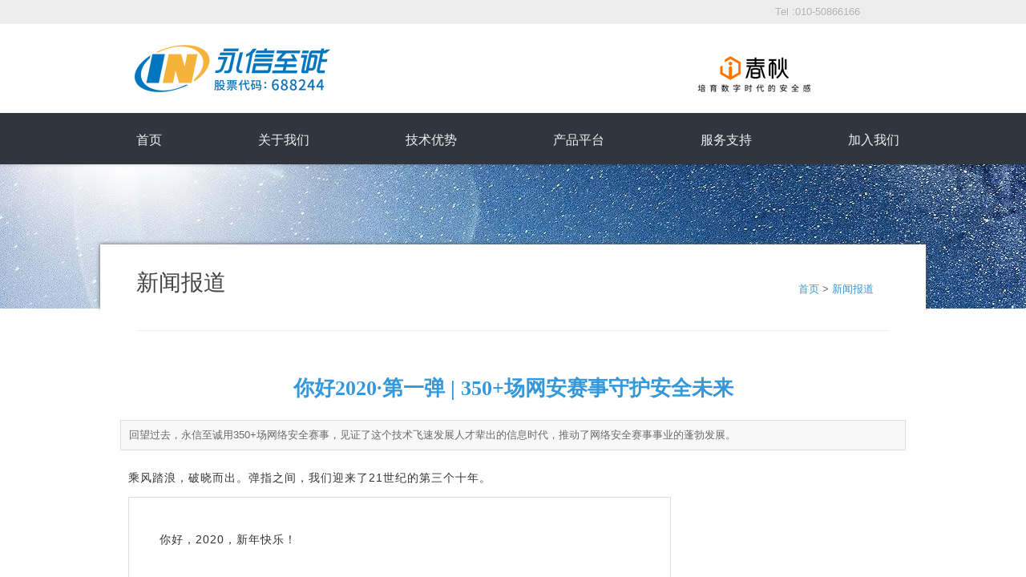

--- FILE ---
content_type: text/html
request_url: https://www.integritytech.com.cn/html/News/News_412_1.html
body_size: 4453
content:
<!DOCTYPE html> 
<html lang="zh"> 
<head>
	<meta http-equiv="content-type" content="text/html; charset=utf-8" /> 
	<!-- mobile meta tag -->		
	<meta name="viewport" content="width=device-width, initial-scale=1, maximum-scale=1">
	<title>你好2020·第一弹 | 350+场网安赛事守护安全未来 - 新闻报道 - 永信至诚 - 带给世界安全感</title> 
    <meta name="keywords" content="网安赛事,网络安全,竞赛">
	<meta name="description" content="回望过去，永信至诚用350+场网络安全赛事，见证了这个技术飞速发展人才辈出的信息时代，推动了网络安全赛事事业的蓬勃发展。">
	<link rel="stylesheet" type="text/css" href="/css/font-awesome.css" media="screen"/>
	<!-- main style -->
	<link rel="stylesheet" type="text/css" href="/css/style.css" media="screen" />
	<!-- color scheme -->
	<link rel="stylesheet" type="text/css" href="/color-schemes/blue/blue.css" media="screen" />
	<!--miscellaneous-->
	<link rel="stylesheet" type="text/css" href="/css/superfish.css" media="screen">
	<link rel="stylesheet" type="text/css" href="/css/prettyPhoto.css" media="screen"/>
	<link rel="stylesheet" type="text/css" href="/css/audioplayer.css" media="screen" />	
	<!-- revolution slider settings -->
	<link rel="stylesheet" type="text/css" href="/rs-plugin/css/settings.css" media="screen" />	
	<!-- setting mobile environment -->		
	<link rel="stylesheet" type="text/css" href="/css/responsive.css" media="screen" />

	<!--[if IE 7]>
	<link rel="stylesheet" type="text/css" href="css/font-awesome-ie7.min.css">
	<![endif]-->
	<!--[if lt IE 9]>
	<script src="../../../html5shiv.googlecode.com/svn/trunk/html5.js"></script>
	<![endif]-->
	<script type="text/javascript" src="/js/jquery-1.8.3.min.js"></script>
	<script type="text/javascript" src="/js/hoverIntent.js"></script>
	<script type="text/javascript" src="/js/superfish.js"></script>
	<script type="text/javascript" src="/js/jquery.jcarousel.js"></script>
	<script type="text/javascript" src="/js/jquery.tweet.js"></script>
	<script type="text/javascript" src="/js/jflickrfeed.js"></script>
	<script type="text/javascript" src="/js/jquery.prettyPhoto.js"></script>
	<script type="text/javascript" src="/js/slides.min.jquery.js"></script>
	<script type="text/javascript" src="/js/jquery.mobilemenu.js"></script>
	<script type="text/javascript" src="/js/jquery.contact.js"></script>
	<script type="text/javascript" src="/js/jquery.preloadify.min.js"></script>
	<script type="text/javascript" src="/js/jquery.jplayer.min.js"></script>
	<script type="text/javascript" src="/js/jquery.isotope.min.js"></script>
	<script type="text/javascript" src="/js/jquery.SuperSlide.2.1.1.js"></script>
	<!-- jQuery Revolution Slider -->
	<script type="text/javascript" src="/rs-plugin/js/jquery.themepunch.plugins.min.js"></script>
	<script type="text/javascript" src="/rs-plugin/js/jquery.themepunch.revolution.min.js"></script>
	<script type="text/javascript" src="/js/custom.js"></script>
	<script type="text/javascript" src="/js/jquery.cookie.js"></script>
	<script type="text/javascript" src="/js/styleswitch.js"></script>
	<script type="text/javascript">
		$(function()
			{
				$.stylesheetInit();
				$('#toggler').bind(
					'click',
					function(e)
					{
						$.stylesheetToggle();
						return false;
					}
				);
				$('.styleswitch').bind(
					'click',
					function(e)
					{
						$.stylesheetSwitch(this.getAttribute('rel'));
						return false;
					}
				);
			}
		);
	</script>

</head>
<body class="home"> 
<div id="wrapper">

<div class="topbar">
<div class="topbarIn">
	<div class="centered-wrapper">
    	<div class="topbar_r">
        	<span class="helpTel">Tel :010-50866166</span>
        </div>
	</div>
</div><!--end topbarIn-->    
</div><!--end topbar-->

	<header id="header">
		<div class="centered-wrapper">
			<div class="one-third">
				<div class="logo"><a href="index.html"></a></div>
			</div><!--end one-third-->
			
			<div class="two-third column-last"><span class="ichunqiu-logo-mini"><a href="http://www.ichunqiu.com/" target="_blank"><img src="/images/ichunqiu-logo-lite.jpg" alt="i春秋官网"></a></span>
			</div><!--end two-third-->
		<div class="clear"></div>			
		</div><!--end centered-wrapper-->

		<div class="centered-wrapper" style="width:100%;">
				<nav id="navigation">
					<ul id="mainnav">
						<li><a href="/"><span>首页</span></a></li>
						<li><a href="/html/about/about-us/"><span>关于我们</span></a>
                        	<ul style="margin-top:-11px;">
                                                                                    <li><a href="https://www.integritytech.com.cn/html/about/about-us/" title="公司简介">公司简介</a></li>
                                                        <li><a href="https://www.integritytech.com.cn/html/about/News/" title="新闻报道">新闻报道</a></li>
                                                        <li><a href="https://www.integritytech.com.cn/html/about/Events/" title="大事记">大事记</a></li>
                                                        <li><a href="http://open.sseinfo.com/ir2/indexkcb?language=zh_CN&stockCode=688244" title="投资者关系">投资者关系</a></li>
                                                        <li><a href="https://www.integritytech.com.cn/html/about/Contact-us/" title="联系我们">联系我们</a></li>
                                                                                    </ul>
						</li>
						<li><a href="https://www.integritytech.com.cn/html/Tec-advantage/"><span>技术优势</span></a></li>						
						<!--<li><a href=""><span>技术团队</span></a></li>-->
						<li><a href="https://www.integritytech.com.cn/html/Products/"><span>产品平台</span></a></li>
						<li><a href="https://www.integritytech.com.cn/html/Service/"><span>服务支持</span></a></li>
						<li><a href="https://www.integritytech.com.cn/html/Join-us/"><span>加入我们</span></a></li>
					</ul>
				</nav><!--end navigation-->
		<div class="clear"></div>			
		</div><!--end centered-wrapper-->

	</header>
<div class="top-shadow"></div>
	<section class="page-title">
	<div class="page-background">
		<div class="pattern1" style=""></div>
	</div>
	<div class="bottom-shadow"></div>
		<div class="title-wrapper">
			<div class="title-bg">
				<div class="title-content">
					<div class="two-third">
						<h1>新闻报道</h1>
					</div>
					<div class="one-third column-last" style="text-align:right;line-height:400%;">	
						<a href="https://www.integritytech.com.cn">首页</a><span> > </span><a href="https://www.integritytech.com.cn/html/about/News/">新闻报道</a>
					</div>
					<div class="clear"></div>
				</div><!--end title-content-->
			</div>
		</div><!--end title-wrapper-->
	</section>

        <div class="main_wrapper clearfix">
        	<div class="centered-wrapper">

                	<div class="showbox">
                    	<h1>你好2020·第一弹 | 350+场网安赛事守护安全未来</h1>
                        <div class="desc">回望过去，永信至诚用350+场网络安全赛事，见证了这个技术飞速发展人才辈出的信息时代，推动了网络安全赛事事业的蓬勃发展。</div>
                        <div class="content">
                        	<span style="color: rgb(51, 51, 51); font-family: -apple-system-font, BlinkMacSystemFont, &quot;Helvetica Neue&quot;, &quot;PingFang SC&quot;, &quot;Hiragino Sans GB&quot;, &quot;Microsoft YaHei UI&quot;, &quot;Microsoft YaHei&quot;, Arial, sans-serif; font-size: 14px; letter-spacing: 1px; text-align: justify;">乘风踏浪，破晓而出。弹指之间，我们迎来了21世纪的第三个十年。</span>
<section powered-by="xiumi.us" style="margin: 10px 0px; padding: 0px; max-width: 100%; box-sizing: border-box; color: rgb(51, 51, 51); font-family: -apple-system-font, BlinkMacSystemFont, &quot;Helvetica Neue&quot;, &quot;PingFang SC&quot;, &quot;Hiragino Sans GB&quot;, &quot;Microsoft YaHei UI&quot;, &quot;Microsoft YaHei&quot;, Arial, sans-serif; font-size: 14px; letter-spacing: 1px; text-align: justify; overflow-wrap: break-word !important;">
	<section style="margin: 0px; padding: 10px; max-width: 100%; box-sizing: border-box; word-wrap: break-word !important; display: inline-block; width: 677px; border-width: 1px; border-style: solid; border-color: rgb(220, 220, 220);">
		<section powered-by="xiumi.us" style="margin: 0px; padding: 0px; max-width: 100%; box-sizing: border-box; word-wrap: break-word !important;">
			<p style="margin: 0px; padding: 0px; max-width: 100%; box-sizing: border-box; clear: both; min-height: 1em; overflow-wrap: break-word !important;">&nbsp;</p>
			<p style="margin: 0px; padding: 0px; max-width: 100%; box-sizing: border-box; clear: both; min-height: 1em; overflow-wrap: break-word !important;">你好，2020，新年快乐！</p>
			<p style="margin: 0px; padding: 0px; max-width: 100%; box-sizing: border-box; clear: both; min-height: 1em; overflow-wrap: break-word !important;">&nbsp;</p>
			<p style="margin: 0px; padding: 0px; max-width: 100%; box-sizing: border-box; clear: both; min-height: 1em; overflow-wrap: break-word !important;">辞旧迎新，岁月的年轮上又是一轮春秋寒暑，也必将深深镌刻着我们因努力而得来的累累硕果。</p>
			<p style="margin: 0px; padding: 0px; max-width: 100%; box-sizing: border-box; clear: both; min-height: 1em; overflow-wrap: break-word !important;">&nbsp;</p>
			<p style="margin: 0px; padding: 0px; max-width: 100%; box-sizing: border-box; clear: both; min-height: 1em; overflow-wrap: break-word !important;">作为专业的网络安全公司，<strong style="margin: 0px; padding: 0px; max-width: 100%; box-sizing: border-box; word-wrap: break-word !important;">永信至诚一直秉承&ldquo;聚焦优势、合作共生、有信有诺&rdquo;的价值观，以&ldquo;人是安全的核心&rdquo;为主导思想，深耕细作，不断创新，带给世界安全感</strong>。</p>
			<p style="margin: 0px; padding: 0px; max-width: 100%; box-sizing: border-box; clear: both; min-height: 1em; overflow-wrap: break-word !important;">&nbsp;</p>
			<p style="margin: 0px; padding: 0px; max-width: 100%; box-sizing: border-box; clear: both; min-height: 1em; overflow-wrap: break-word !important;">思想之光，照亮前行之路。如今，永信至诚已经在<strong style="margin: 0px; padding: 0px; max-width: 100%; box-sizing: border-box; word-wrap: break-word !important;">人才培养及生态运营、风险测试验证、主动诱捕防御、安全态势管控</strong>等多个产业细分领域结出硕果。</p>
			<p style="margin: 0px; padding: 0px; max-width: 100%; box-sizing: border-box; clear: both; min-height: 1em; overflow-wrap: break-word !important;">&nbsp;</p>
			<p style="margin: 0px; padding: 0px; max-width: 100%; box-sizing: border-box; clear: both; min-height: 1em; overflow-wrap: break-word !important;">2020年新纪元开始之际，我们将带您回顾永信至诚多年来在产业细分领域的精心布局和深厚积累。</p>
			<p style="margin: 0px; padding: 0px; max-width: 100%; box-sizing: border-box; clear: both; min-height: 1em; overflow-wrap: break-word !important;">&nbsp;</p>
			<p style="margin: 0px; padding: 0px; max-width: 100%; box-sizing: border-box; clear: both; min-height: 1em; overflow-wrap: break-word !important;">聚焦和坚定总会有收获！希望永信至诚的每一份成长与收获，都能助力中国网络安全事业更上一层楼。</p>
		</section>
	</section>
</section>
<section powered-by="xiumi.us" style="margin: 10px 0px; padding: 0px; max-width: 100%; box-sizing: border-box; color: rgb(51, 51, 51); font-family: -apple-system-font, BlinkMacSystemFont, &quot;Helvetica Neue&quot;, &quot;PingFang SC&quot;, &quot;Hiragino Sans GB&quot;, &quot;Microsoft YaHei UI&quot;, &quot;Microsoft YaHei&quot;, Arial, sans-serif; font-size: 14px; letter-spacing: 1px; text-align: center; overflow-wrap: break-word !important;">
	<section style="margin: 0px; padding: 2px; max-width: 100%; box-sizing: border-box; word-wrap: break-word !important; display: inline-block; vertical-align: middle; width: 0.8em; height: 0.8em; line-height: 1; border-left: 2px solid rgb(0, 118, 192); border-bottom: 2px solid rgb(0, 118, 192); transform: rotate(-45deg); border-top-color: rgb(0, 118, 192); border-right-color: rgb(0, 118, 192);">
		&nbsp;</section>
</section>
<section powered-by="xiumi.us" style="margin: 10px 0px; padding: 0px; max-width: 100%; box-sizing: border-box; color: rgb(51, 51, 51); font-family: -apple-system-font, BlinkMacSystemFont, &quot;Helvetica Neue&quot;, &quot;PingFang SC&quot;, &quot;Hiragino Sans GB&quot;, &quot;Microsoft YaHei UI&quot;, &quot;Microsoft YaHei&quot;, Arial, sans-serif; font-size: 14px; letter-spacing: 1px; text-align: center; overflow-wrap: break-word !important;">
	<img alt="\" src="http://www.integritytech.com.cn/uploadfile/2020/0103/20200103102612694.jpg" style="width: 752px; height: 15746px;" /></section>
<section powered-by="xiumi.us" style="margin: 0px; padding: 0px; max-width: 100%; box-sizing: border-box; color: rgb(51, 51, 51); font-family: -apple-system-font, BlinkMacSystemFont, &quot;Helvetica Neue&quot;, &quot;PingFang SC&quot;, &quot;Hiragino Sans GB&quot;, &quot;Microsoft YaHei UI&quot;, &quot;Microsoft YaHei&quot;, Arial, sans-serif; font-size: 14px; letter-spacing: 1px; text-align: justify; overflow-wrap: break-word !important;">
	<p style="margin: 0px; padding: 0px; max-width: 100%; box-sizing: border-box; clear: both; min-height: 1em; overflow-wrap: break-word !important;">&nbsp;</p>
</section>
<section powered-by="xiumi.us" style="margin: 0px; padding: 0px 8px; max-width: 100%; box-sizing: border-box; color: rgb(51, 51, 51); font-family: -apple-system-font, BlinkMacSystemFont, &quot;Helvetica Neue&quot;, &quot;PingFang SC&quot;, &quot;Hiragino Sans GB&quot;, &quot;Microsoft YaHei UI&quot;, &quot;Microsoft YaHei&quot;, Arial, sans-serif; font-size: 14px; letter-spacing: 1px; text-align: justify; overflow-wrap: break-word !important;">
	<p style="margin: 0px; padding: 0px; max-width: 100%; box-sizing: border-box; word-wrap: break-word !important; clear: both; min-height: 1em;">更多精彩，敬请关注后续盘点。</p>
</section>
                        </div><!--end content-->
						<div class="line"></div>
                        <div class="keywords">
                        <strong>关键词：</strong><a href="http://www.integritytech.com.cn/index.php?m=content&c=tag&a=lists&tag=%E7%BD%91%E5%AE%89%E8%B5%9B%E4%BA%8B" class="blue">网安赛事</a> 	<a href="http://www.integritytech.com.cn/index.php?m=content&c=tag&a=lists&tag=%E7%BD%91%E7%BB%9C%E5%AE%89%E5%85%A8" class="blue">网络安全</a> 	<a href="http://www.integritytech.com.cn/index.php?m=content&c=tag&a=lists&tag=%E7%AB%9E%E8%B5%9B" class="blue">竞赛</a> 	                        </div>
                    </div><!--end showbox-->
                
                
            </div><!--end centered-wrapper-->
        </div><!--end main_wrapper-->
﻿<div id="footer">
		<div class="centered-wrapper">

				<div class="percent-one-half">
					<h3>永信至诚科技集团股份有限公司</h3>
                    <ul>
						<li><a href="http://j.map.baidu.com/65QU2" target="_blank">地址：北京市海淀区丰豪东路9号院6号楼 永信至诚</a></li>
						<li><a href="tel:010-50866166" target="_blank">电话：010-50866166</a></li>
						<li>CopyRight ® <a href="http://www.integritytech.com.cn/">www.integritytech.com.cn</a></li>
						<li></li>
						<br/><br/>
                    </ul>
				</div>

                <div class="percent-one-half column-last">

					<div class=" clearfix" style="float:right;">
						<img src="/images/sologen.png" alt="至信者得道">
						<br/><br/><a href="http://www.miibeian.gov.cn/" target="_blank">京ICP备12023396号  </a> &nbsp; &nbsp;<a href="http://http://www.bjgaj.gov.cn/" target="_blank">京公网安备110108013184514</a>
					</div>
                
                </div>

		</div><!--end centered-wrapper-->
	</div><!--end footer-->	

</div><!--end wrapper-->

</body> 
</html>

--- FILE ---
content_type: text/html; charset=utf-8
request_url: https://www.integritytech.com.cn/js/jquery.SuperSlide.2.1.1.js
body_size: 4593
content:
<!DOCTYPE html> 
<html lang="zh"> 
<head>
	<meta http-equiv="content-type" content="text/html; charset=utf-8" /> 
	<!-- mobile meta tag -->		
	<meta name="viewport" content="width=device-width, initial-scale=1, maximum-scale=1">
	<title>永信至诚 - 带给世界安全感</title> 
    <meta name="keywords" content="永信至诚,网络安全,网络安全教育,信息安全教育,渗透测试技术,漏洞挖掘,远程植入,安全测试漏洞,文件捆绑,网络安全对抗实训,网络安全仿真平台,在线教育平台">
	<meta name="description" content="永信至诚成立于2010年，主要从事网络安全前沿技术研究、产品研制和安全服务。依靠专业的网络安全渗透测试技术和健全的技术预研、产品研发、服务支撑三大体系，奠定网络安全行业一流专业品牌的市场地位，为我国网络安全整体能力的提升保驾护航。">
	<link rel="stylesheet" type="text/css" href="/css/font-awesome.css" media="screen"/>
	<!-- main style -->
	<link rel="stylesheet" type="text/css" href="/css/style.css" media="screen" />
	<!-- color scheme -->
	<link rel="stylesheet" type="text/css" href="/color-schemes/blue/blue.css" media="screen" />
	<!--miscellaneous-->
	<link rel="stylesheet" type="text/css" href="/css/superfish.css" media="screen">
	<link rel="stylesheet" type="text/css" href="/css/prettyPhoto.css" media="screen"/>
	<link rel="stylesheet" type="text/css" href="/css/audioplayer.css" media="screen" />	
	<!-- revolution slider settings -->
	<link rel="stylesheet" type="text/css" href="/rs-plugin/css/settings.css" media="screen" />	
	<!-- setting mobile environment -->		
	<link rel="stylesheet" type="text/css" href="/css/responsive.css" media="screen" />

	<!--[if IE 7]>
	<link rel="stylesheet" type="text/css" href="css/font-awesome-ie7.min.css">
	<![endif]-->
	<!--[if lt IE 9]>
	<script src="../../../html5shiv.googlecode.com/svn/trunk/html5.js"></script>
	<![endif]-->
	<script type="text/javascript" src="/js/jquery-1.8.3.min.js"></script>
	<script type="text/javascript" src="/js/hoverIntent.js"></script>
	<script type="text/javascript" src="/js/superfish.js"></script>
	<script type="text/javascript" src="/js/jquery.jcarousel.js"></script>
	<script type="text/javascript" src="/js/jquery.tweet.js"></script>
	<script type="text/javascript" src="/js/jflickrfeed.js"></script>
	<script type="text/javascript" src="/js/jquery.prettyPhoto.js"></script>
	<script type="text/javascript" src="/js/slides.min.jquery.js"></script>
	<script type="text/javascript" src="/js/jquery.mobilemenu.js"></script>
	<script type="text/javascript" src="/js/jquery.contact.js"></script>
	<script type="text/javascript" src="/js/jquery.preloadify.min.js"></script>
	<script type="text/javascript" src="/js/jquery.jplayer.min.js"></script>
	<script type="text/javascript" src="/js/jquery.isotope.min.js"></script>
	<script type="text/javascript" src="/js/jquery.SuperSlide.2.1.1.js"></script>
	<!-- jQuery Revolution Slider -->
	<script type="text/javascript" src="/rs-plugin/js/jquery.themepunch.plugins.min.js"></script>
	<script type="text/javascript" src="/rs-plugin/js/jquery.themepunch.revolution.min.js"></script>
	<script type="text/javascript" src="/js/custom.js"></script>
	<script type="text/javascript" src="/js/jquery.cookie.js"></script>
	<script type="text/javascript" src="/js/styleswitch.js"></script>
	<script type="text/javascript">
		$(function()
			{
				$.stylesheetInit();
				$('#toggler').bind(
					'click',
					function(e)
					{
						$.stylesheetToggle();
						return false;
					}
				);
				$('.styleswitch').bind(
					'click',
					function(e)
					{
						$.stylesheetSwitch(this.getAttribute('rel'));
						return false;
					}
				);
			}
		);
	</script>

</head>
<body class="home"> 
<div id="wrapper">

<div class="topbar">
<div class="topbarIn">
	<div class="centered-wrapper">
    	<div class="topbar_r">
        	<span class="helpTel">Tel : 010-50866166</span>
        </div>
	</div>
</div><!--end topbarIn-->    
</div><!--end topbar-->

	<header id="header">
		<div class="centered-wrapper">
			<div class="one-third">
				<div class="logo"><a href="index.html"></a></div>
			</div><!--end one-third-->
			
			<div class="two-third column-last"><span class="ichunqiu-logo-mini"><a href="http://www.ichunqiu.com/" target="_blank"><img src="/images/ichunqiu-logo-lite.jpg" alt="i春秋官网"></a></span>
			</div><!--end two-third-->
		<div class="clear"></div>			
		</div><!--end centered-wrapper-->

		<div class="centered-wrapper" style="width:100%;">
				<nav id="navigation">
					<ul id="mainnav">
						<li><a href="index.php" class="current"><span>首页</span></a></li>
						<li><a href="/html/about/about-us/"><span>关于我们</span></a>
                        	<ul style="margin-top:-11px;">
                                                                                    <li><a href="https://www.integritytech.com.cn/html/about/about-us/" title="公司简介">公司简介</a></li>
                                                        <li><a href="https://www.integritytech.com.cn/html/about/News/" title="新闻报道">新闻报道</a></li>
                                                        <li><a href="https://www.integritytech.com.cn/html/about/Events/" title="大事记">大事记</a></li>
                                                        <li><a href="http://open.sseinfo.com/ir2/indexkcb?language=zh_CN&stockCode=688244" title="投资者关系">投资者关系</a></li>
                                                        <li><a href="https://www.integritytech.com.cn/html/about/Contact-us/" title="联系我们">联系我们</a></li>
                                                                                    </ul>
						</li>
						<li><a href="https://www.integritytech.com.cn/html/Tec-advantage/"><span>技术优势</span></a></li>						
						<!--<li><a href=""><span>技术团队</span></a></li>-->
						<li><a href="https://www.integritytech.com.cn/html/Products/"><span>产品平台</span></a></li>
						<li><a href="https://www.integritytech.com.cn/html/Service/"><span>服务支持</span></a></li>
						<li><a href="https://www.integritytech.com.cn/html/Join-us/"><span>加入我们</span></a></li>
					</ul>
				</nav><!--end navigation-->
		<div class="clear"></div>			
		</div><!--end centered-wrapper-->

	</header>
<script type="text/javascript">
$(function(){
	$('.fullwidthbanner li:eq(0)').attr("data-transition","slidedown");
	$('.fullwidthbanner li:eq(1)').attr("data-transition","fade");
	$('.fullwidthbanner li:eq(2)').attr("data-transition","papercut");
	$('.fullwidthbanner li:eq(3)').attr("data-transition","slideright");
})
</script>
<div class="top-shadow"></div>
<div class="fullwidthbanner-container">
		<div class="fullwidthbanner">
			<ul>

				                                        
                <li data-transition="slidedown" data-slotamount="15" data-masterspeed="300" data-link="https://www.integritytech.com.cn/html/Products/Products_769_1.html">
                     <!--data-link="https://www.integritytech.com.cn/html/Products/Products_769_1.html"-->
					<img src="https://www.integritytech.com.cn/uploadfile/2025/0402/20250402112248331.jpg" alt="8" height="445px" />
				</li>

                                        
                <li data-transition="slidedown" data-slotamount="15" data-masterspeed="300" data-link="https://integritytech.zhiye.com/">
                     <!--data-link="https://integritytech.zhiye.com/"-->
					<img src="https://www.integritytech.com.cn/uploadfile/2021/0511/20210511024010260.jpg" alt="7-1" height="445px" />
				</li>

                                        
                <li data-transition="slidedown" data-slotamount="15" data-masterspeed="300" data-link="https://www.integritytech.com.cn/html/News/News_571_1.html">
                     <!--data-link="https://www.integritytech.com.cn/html/News/News_571_1.html"-->
					<img src="https://g.ichunqiu.com/cloud_mirror/production/202209/cda954c9a27e74c55e0be7f66639b7fd.jpeg" alt="网络靶场" height="445px" />
				</li>

                                   													
			</ul>
		</div>
		<div class="bottom-shadow"></div>	
	</div><!--end slider-->
	
		<div class="mod03 clearfix">
            <div class="centered-wrapper">

                     <div class="percent-one-third box">
                    	<div class="con1">
																					<div class="pic"><img alt="关于我们" src="images/web/mod03-pic01.png" /></div>
<div class="text">
<p><a href="/index.php?m=content&amp;c=index&amp;a=lists&amp;catid=2">永信至诚（股票代码：688244），是聚焦科技创新的网络与数据安全企业，是国家级专精特新&ldquo;小巨人&rdquo;企业，公司是数字安全测试评估赛道领跑者、网络靶场和人才建设领军者。致力于成为网络空间与数字时代安全基础设施关键建设者，保障数字健康，带给世界安全感。</a></p>
</div>
<br />
														                        </div>
                    </div>
                    <div class="percent-one-third box">
                    	<div class="con1">
																					<div class="pic"><img alt="核心产品" src="images/web/mod03-pic02.png" /></div>
<div class="text">
<ul class="customlist arrow-list">
<li><a href="https://www.integritytech.com.cn/html/Products/Products_634_1.html">「数字风洞」产品体系</a></li>
<li><a href="https://www.integritytech.com.cn/html/Products/Products_769_1.html">元方「原生安全」大模型一体机</a></li>
<li><a href="http://www.integritytech.com.cn/html/Products/Products_6_1.html">春秋云境网络靶场平台</a></li>
<li><a href="http://www.integritytech.com.cn/html/Products/Products_337_1.html ">春秋云阵新一代蜜罐系统</a></li>
<li><a href="http://www.integritytech.com.cn/html/Products/Products_4_1.html ">春秋云服安全系列服务</a></li>
<li><a href="https://www.integritytech.com.cn/html/Products/Products_477_1.html">春秋云实人才培养体系</a></li>
</ul>
</div>
<br />
														                        </div>
                    </div>
                    <div class="percent-one-third column-last box">
                    	<div class="con1">
																					<div class="pic"><img alt="技术优势" src="images/web/mod03-pic03.png" /></div>
<div class="text">
<ul class="customlist arrow-list">
<li><a href="http://www.integritytech.com.cn/html/Tec-advantage/">攻防实战能力 </a></li>
<li><a href="http://www.integritytech.com.cn/html/Tec-advantage/">测试评估能力</a></li>
<li><a href="https://www.integritytech.com.cn/html/Tec-advantage/">平行仿真</a><a href="http://www.integritytech.com.cn/html/Tec-advantage/">能力</a></li>
<li><a href="http://www.integritytech.com.cn/html/Tec-advantage/">赛事演练能力</a></li>
<li><a href="https://www.integritytech.com.cn/html/Tec-advantage/">人才建设能力</a></li>
</ul>
</div>
<br />
														                        </div>
                    </div>

				<div class="clearfix"></div>
				</div><!--end centered-wrapper-->
        </div>

<div class="clear"></div>

<div class="centered-wrapper" style="margin-top:32px;">

	<div class="percent-two-third"><!--一分为二 左侧-->

			<div class="news">
				<div class="titbox"><h4>企业新闻</h4><span class="tmore"><a href="https://www.integritytech.com.cn/html/about/News/">+ 查看更多</a></span></div>
				
				<div class="left">
				<div class="slideBox">
					<div class="bd">
						<ul>
																			<li ><a href="https://www.integritytech.com.cn/html/News/News_750_1.html" target="_blank"><img src="https://www.integritytech.com.cn/uploadfile/2024/0925/thumb_295_180_20240925094339954.png" alt="永信至诚「数字风洞」支撑大规模高校新生网安赛事丨NewStar CTF 2024正式打响" /></a>
							</li>
						 						 						</ul>
					</div>

				</div>

				</div><!--left end-->
				<div class="right">  
					<ul class="tlist2">
											   						<li><div class="index_news_text"><a href="https://www.integritytech.com.cn/html/News/News_836_1.html" target="_blank">厉兵秣马，“春秋杯”冬季赛来袭！“T&EE”赛制持续赋能网安人才实战能力</a></div><div class="index_news_date">2026-01-19</div></li>
						<li class="tlist2_border"></li>
					   						<li><div class="index_news_text"><a href="https://www.integritytech.com.cn/html/News/News_835_1.html" target="_blank">永信至诚支撑关保联盟发布“高等院校网络空间安全专业实战化训练靶场”</a></div><div class="index_news_date">2026-01-08</div></li>
						<li class="tlist2_border"></li>
					   						<li><div class="index_news_text"><a href="https://www.integritytech.com.cn/html/News/News_834_1.html" target="_blank">奔赴2026丨厚植数字健康根基，智领AI时代新程</a></div><div class="index_news_date">2026-01-01</div></li>
						<li class="tlist2_border"></li>
					   						<li><div class="index_news_text"><a href="https://www.integritytech.com.cn/html/News/News_833_1.html" target="_blank">「数字风洞」支撑人才测评丨第十九届全国大学生信息安全竞赛线上赛收官</a></div><div class="index_news_date">2025-12-29</div></li>
						<li class="tlist2_border"></li>
					   						<li><div class="index_news_text"><a href="https://www.integritytech.com.cn/html/News/News_832_1.html" target="_blank">构建原生安全底座，永信至诚首发「数字风洞」具身智能原生安全解决方案</a></div><div class="index_news_date">2025-12-23</div></li>
						<li class="tlist2_border"></li>
					   						<li><div class="index_news_text"><a href="https://www.integritytech.com.cn/html/News/News_831_1.html" target="_blank">永信至诚亮相 2025 补天白帽黑客大会 「数字风洞」筑牢 AI 安全防线</a></div><div class="index_news_date">2025-12-22</div></li>
						<li class="tlist2_border"></li>
					   						<li><div class="index_news_text"><a href="https://www.integritytech.com.cn/html/News/News_830_1.html" target="_blank">「元方」AI实训及科研平台：驱动产学研创新，加速 AI 科研及实践落地</a></div><div class="index_news_date">2025-12-16</div></li>
						<li class="tlist2_border"></li>
					   											</ul>
				</div><!--right end-->
			
			</div>
			<div class="clearfix"></div>
			  
	</div><!--/一分为二 左侧-->

	<div class="percent-one-third column-last"><!--一分为二 右侧-->

		<div class="news">
			<div class="titbox"><h4>专题</h4><span class="tmore" style="display:none;"><a href="http://www.integritytech.com.cn/index.php?m=content&c=index&a=lists&catid=31">+ 查看更多</a></span></div>
		</div>
		
		<div class="index-special">
			<ul>
							    				<li><a href="https://yunjing.ichunqiu.com/" target="_blank"><img src="https://www.integritytech.com.cn/uploadfile/2023/0522/20230522105623418.jpg" alt="实战化助力人才能力测试评估" width="343px" height="74px" /></a></li>
				<li style="margin-bottom:15px;">实战化助力人才能力测试评估</li>
			    				<li><a href="https://safety.ichunqiu.com" target="_blank"><img src="https://www.integritytech.com.cn/uploadfile/2023/0522/20230522105308485.jpg" alt="全方位提升企业员工网络安全意识" width="343px" height="74px" /></a></li>
				<li style="margin-bottom:15px;">全方位提升企业员工网络安全意识</li>
			    							</ul>
		</div>

	</div><!--/一分为二 右侧-->

</div><!--end centered-wrapper-->




</div>
﻿<div id="footer">
		<div class="centered-wrapper">

				<div class="percent-one-half">
					<h3>永信至诚科技集团股份有限公司</h3>
                    <ul>
						<li><a href="http://j.map.baidu.com/65QU2" target="_blank">地址：北京市海淀区丰豪东路9号院6号楼 永信至诚</a></li>
						<li><a href="tel:010-50866166" target="_blank">电话：010-50866166</a></li>
						<li>CopyRight ® <a href="http://www.integritytech.com.cn/">www.integritytech.com.cn</a></li>
						<li></li>
						<br/><br/>
                    </ul>
				</div>

                <div class="percent-one-half column-last">

					<div class=" clearfix" style="float:right;">
						<img src="/images/sologen.png" alt="至信者得道">
						<br/><br/><a href="http://www.miibeian.gov.cn/" target="_blank">京ICP备12023396号  </a> &nbsp; &nbsp;<a href="http://http://www.bjgaj.gov.cn/" target="_blank">京公网安备110108013184514</a>
					</div>
                
                </div>

		</div><!--end centered-wrapper-->
	</div><!--end footer-->	

</div><!--end wrapper-->

</body> 
</html>

--- FILE ---
content_type: text/css
request_url: https://www.integritytech.com.cn/css/style.css
body_size: 17330
content:
html, body, div, span, applet, object, iframe,
h1, h2, h3, h4, h5, h6, p, blockquote, pre,
a, abbr, acronym, address, big, cite, code,
del, dfn, em, img, ins, kbd, q, s, samp,
small, strike, strong, sub, sup, tt, var,
b, u, i, center,
dl, dt, dd, ol, ul, li,
fieldset, form, label, legend,
table, caption, tbody, tfoot, thead, tr, th, td,
article, aside, canvas, details, embed, 
figure, figcaption, footer, header, hgroup, 
menu, nav, output, ruby, section, summary,
time, mark, audio, video {
	margin: 0;
	padding: 0;
	border: 0;
	font-size: 100%;
	font: inherit;
	vertical-align: baseline;
}
.clearfix:before,.clearfix:after,.area:before,.area:after{content: '.';display: block;overflow: hidden;visibility: hidden;width: 0;height:0}
.clearfix:after,.area:after{clear:both}
.clearfix,.area{zoom:1}
/* HTML5 display-role reset for older browsers */
article, aside, details, figcaption, figure, 
footer, header, hgroup, menu, nav, section {
	display: block;
}
body {
	line-height: 1;
}

ol, ul {
	list-style: none;
}

blockquote, q {
	quotes: none;
}

blockquote:before, blockquote:after,
q:before, q:after {
	content: '';
	content: none;
}

table {
	border-collapse: collapse;
	border-spacing: 0;
}

input,textarea {
	font: 12px/20px;	
	font:inherit;
	resize:none;
}

* { _noFocusLine: expression(this.hideFocus=true); } /* Removes dotted lines around links */



/*-----------------------------------------------------------------------------------*/
/*	2.	Document Setup (body, common classes, structure etc)
/*-----------------------------------------------------------------------------------*/

body {
	font: 13px/160% microsoft yahei, Helvetica, Arial, sans-serif;
	background:#fff;
	margin:0;
	padding:0;
	color:#686868;
}

#wrapper {
	background:#fff;
	position:relative;
}

a {
	text-decoration:none;
	-webkit-transition:color 0.2s linear;
    -moz-transition:color 0.2s linear;
    -o-transition:color 0.2s linear;
    transition:color 0.2s linear;
}

a:focus , a:link, a:active {
	outline:none;
}

a:hover {
	color:#444;
}

p {
	margin-bottom:20px;
}

.clear {
	clear:both;
}


.aligncenter {
	text-align:center;
}

.alignleft {
	text-align:left;
}

.alignright {
	text-align:right;
}

strong {
	font-weight:700;
}
 
#bg {
    position: fixed;
    top: 0;
    left: 0;
    min-width: 100%;
    min-height: 100%;
    z-index: -1;
}

.bgwidth { 
	width: 100%; 
	height:auto;
}

.bgheight { 
	height: 100%; 
	width:auto;
}
 
 .blank20 {
    height:20px;
    width:100%;
	clear:both;
}
.space {
    height:30px;
    width:100%;
	clear:both;
}

.half-space {
    height:30px;
    width:100%;
	clear:both;
}

label {
    color:#7F7F7F;
    display:block;
    font-weight:normal;
}

label.error {
    color: red;
    font-style: italic;
    margin: 5px 0 10px 0;
}

input[type="text"], input[type="password"], input.text, input.title, textarea, select {
    background:#FFFFFF;
    border:1px solid #EBEBEB;
}

input[type="text"]:focus, input[type="password"]:focus, input.text:focus, input.title:focus, textarea:focus, select:focus {
    -moz-box-shadow: 0px 0px 2px rgba(0, 0, 0, 0.3);
    -webkit-box-shadow: 0px 0px 2px rgba(0, 0, 0, 0.3);
    border:1px solid #EBEBEB;
    box-shadow: 0px 0px 2px rgba(0, 0, 0, 0.3);
}

input[type="text"], input[type="password"], input.text, input.title, textarea, select {
    font-family:Arial;
    font-size:12px;
    margin:5px 0;
}

input.text, input.title, select {
    padding:5%;
    width:89%;
}

input.title {
    font-size:13px;
}

textarea {
    height:130px;
    padding:2% 2%;
    width:95.5%;
}

form.inline {
}

form.inline p {
    margin-bottom:0;
}



/*-----------------------------------------------------------------------------------*/
/*	3.	Columns
/*-----------------------------------------------------------------------------------*/

.one-half { width: 19.9%}
.one-third { width: 300px; }
.two-third { width: 620px; }
.one-fourth { width: 220px; }
.three-fourth { width:700px; }
.one-sixth { width: 140px; }
.five-sixth { width: 780px }

.one-fourth, .one-half, .two-third, .one-third, .three-fourth, .one-sixth, .five-sixth {
	position: relative;
	float: left;	
}

.percent-one-half { width: 48%; }
.percent-one-third { width: 30.66%; }
.percent-two-third { width: 65.33%; }
.percent-one-fourth { width: 22%; }
.percent-three-fourth { width: 74%; }
.percent-one-fifth { width: 16.8%; }
.percent-two-fifth { width: 37.6%; }
.percent-three-fifth { width: 58.4%; }
.percent-four-fifth { width: 67.2%; }
.percent-one-sixth { width: 13.33%; }
.percent-five-sixth { width: 82.67%; }

.percent-one-half,
.percent-one-third,
.percent-two-third,
.percent-three-fourth,
.percent-one-fourth,
.percent-one-fifth,
.percent-two-fifth,
.percent-three-fifth,
.percent-four-fifth,
.percent-one-sixth,
.percent-five-sixth {
	position: relative;
	margin-right: 4%;
	float: left;
}

.column-right {
	float:right;
}
.column-last {
	margin-right: 0!important;
	clear: right;
}



/*-----------------------------------------------------------------------------------*/
/*	4.	Typography
/*-----------------------------------------------------------------------------------*/

h1, h2, h3, h4, h5, h6 {
	font-weight:normal;
	color:#444;
}

h1 {
	font-size:28px;
	line-height:36px;
	margin-bottom:13px;	
}

h2 {
	font-size:24px;
	line-height:32px;
	margin-bottom:13px;
}

h3 {
	font-size:18px;
	line-height:24px;	
	margin-bottom:20px;	
}

h4 {
	font-size:16px;
	line-height:22px;
	margin-bottom:20px;	
}

h5 {
	font-size:14px;
	line-height:20px;
	margin-bottom:15px;
}

h6 {
	font-size:13px;
	line-height:20px;
	margin-bottom:20px;
	font-weight:600;
}	


/*--- 4.1. Dropcaps ---*/

.dropcap1 {
    -moz-border-radius: 3px;
    -webkit-border-radius: 3px;
    background: #666666;
    border-radius: 3px;
    color: #fff;
    float: left;
    font-size: 36px;
    margin: 4px 10px 2px 0;
    padding: 12px 6px;
    text-shadow:0 1px 0 #fff;
}

.dropcap2 {
    float: left;
    font-size: 36px;
	line-height:26px;
    padding-right: 10px;
    padding-top: 8px;
}

.dropcap3 {
    float: left;
    font-size: 36px;
	line-height:30px;
    font-style: italic;
    padding-right: 10px;
	padding-top:8px;
}


/*--- 4.2. Hightlighted Text ---*/

.highlight {
    padding: 1px 3px;
}

.highlight.redish {
    background-color: #ffcccf;
    color: #A14A40;
}

.highlight.bluish {
    background-color: #D7E7F5;
    color: #5E6984;
}

.highlight.yellowish {
    background-color: #FFF9CC;
    color: #736B4C;
}

.highlight.greenish {
    background-color: #E2F2CE;
    color: #466840;
}

.highlight.dark {
    background: #333333;
    color:#fff;
}

pre, code {
    background-color: #F5F5F5;
    border-color: #ebebeb;
    border-style: solid;
    border-width: 0px 0px 0px 4px;
    display: block;
    font-family: monospace;
    font-size: 11px;
    padding: 10px;
}

pre, code {
    margin-bottom:10px;
}

blockquote {
    border-left: 2px solid #ebebeb;
    color: #787878;
    font-size: 16px;
    font-style: italic;
    line-height:24px;
    margin: 20px 50px;
    padding: 0 0 5px 15px;
}


/*-----------------------------------------------------------------------------------*/
/*	5.	Header
/*-----------------------------------------------------------------------------------*/

#top {

}

#header {
	position:relative;
	z-index:4000;
}

.top-shadow {
	position:absolute;
	background:url(../images/top-shadow.png) repeat-x scroll 0 0;
	height:4px;
	width:100%;
	z-index:100;
	opacity:0.5;
}

.bottom-shadow {
	position:absolute;
	height:4px;
	width:100%;
	top:176px;
	left:0;
	z-index:200;
	opacity:0.5;
}

.home .bottom-shadow {
	top:446px;
}

.fullwidth-map .bottom-shadow {
	top:396px;	
}	

.fullwidth-map {
	margin: 0 auto;
	overflow: hidden;
	clear: both;
	position: relative;
}

.fullwidth-map iframe {
	left: 50%;
	margin-left: -960px;
	position:relative;
}

.logo {
margin:26px 0
}

.logo img {
	display:block;
	position:absolute;
	bottom:0;
}

#navigation {
	width:100%;
	height:64px;
	margin:0px auto;
	text-align:center;
	background:#31353D;
	background:url(../images/menu-bg.png) repeat-x;
}

ul#mainnav {
	min-width:1100px;
	width:1100px;
	display:block;
	z-index:1001;
	margin:0px auto;
	text-align:center;
}

ul#mainnav li {
	display:inline-block;
	float:left;
	position:relative;
	z-index:1000;
}

ul#mainnav > li.prev-item, ul#mainnav > li.previ-item {
	background:none;
}

ul#mainnav > li:last-child {
	background:none;
}

ul#mainnav > li:first-child {
	margin-left:20px;
}

ul#mainnav li a {
	font:400 16px/1.5 microsoft yahei;
	position:relative;
	color:#f1f1f1;
	margin:0;
	padding:22px 60px 18px;
	display:inline-block;
	*display:block; /* IE7 Hack */
	-webkit-transition:color 0.1s linear, background 0.1s linear, border-left-color 0.1s linear, border-bottom-color 0.1s linear;
    -moz-transition:color 0.1s linear, background 0.1s linear, border-left-color 0.1s linear, border-bottom-color 0.1s linear;
    -o-transition:color 0.1s linear, background 0.1s linear, border-left-color 0.1s linear, border-bottom-color 0.1s linear;
    transition:color 0.1s linear, background 0.1s linear, border-left-color 0.1s linear, border-bottom-color 0.1s linear;
	z-index:100;
}

ul#mainnav > li > a > span {
	padding-bottom:2px
}


ul#mainnav > li.item-active > a {
	color:#fff;	
}

ul#mainnav li a.sf-with-ul:hover, ul#mainnav li a.sf-with-ul:active {
	color:#fff;
}

ul#mainnav li ul li a.sf-with-ul:hover, ul#mainnav li ul li a.sf-with-ul:active {
	background:#444;
	color:#fff;

}

ul#mainnav li a:hover, ul#mainnav li a:active, ul#mainnav li a.current {
	color:#fff;
}

ul#mainnav li ul li a.current {
	color:#444;
	background:#fff;
}
ul#mainnav li ul li a.current:hover {
	color:#fff;
	background:#3498DB;
}

ul#mainnav li ul li {
	background:#fff;
	margin:0;	
	float:left;
	width:100%;
}

ul#mainnav li ul li a, ul#mainnav li ul li ul li a, ul#mainnav li ul li a:visited, ul#mainnav li ul li a:active  { /* visited pseudo selector so IE6 applies text colour*/
	font:400 14px/1.2 microsoft yahei;
	height:42px;
	line-height:42px;
	width:183px;
	padding:0px;
	display:block;
	background:#fff;
	text-decoration:none;
	border-bottom:1px solid #ebebeb;
	border-left:1px solid #ebebeb;	
	z-index:1100;
	position:relative;
	text-transform:uppercase;
	color:#000;
}

.nav-first-item {
	z-index:1000;
	position:relative;
}

#nav ul#mainnav > li > ul > li.nav-last-item > a, #nav  ul#mainnav > li > ul > li > ul > li.nav-last-item > a {
	border-bottom:0 none;
}

ul#mainnav li ul li a:hover, ul#mainnav li ul li ul li a:hover {
	background:#3498DB;
	color:#fff;
	margin-bottom:0px;
	border-bottom:1px solid #3498DB;
	border-left:1px solid #3498DB;
}



/*-----------------------------------------------------------------------------------*/
/*	6.	Main Content
/*-----------------------------------------------------------------------------------*/

.services {
	overflow:hidden;
	margin-bottom:80px;
}

.homepage-services .service-item {
	text-align:center;
	padding: 20px 10px 10px;
	border: 1px solid #efefef;	
	-webkit-transition:background 0.2s linear;
    -moz-transition:background 0.2s linear;
    -o-transition:background 0.2s linear;
    transition:background 0.2s linear;	
}

.homepage-services .service-item:hover {
	background:#f7f7f7;
}

.homepage-services .service-item i {
	float:none;
	margin:0;
	width: 100%;
	height: 48px;
	line-height: 48px;	
	font-size:42px;
	display:block;
}
.homepage-services h3.service {
	margin-top:20px;
	border-bottom:1px dotted #ccc;
	display:inline-block;
	clear:both;
}

.clients {	
	overflow:hidden;
	border:1px solid #f1f1f1;
	text-align:center;
	clear:both;
}
.clients li {
	display:inline-block;
	border-left:1px solid #f1f1f1;
	text-align:center;
	padding:0 11px;
}
.clients li:first-child {
	border: none;
}

.clients li img {
	vertical-align:middle;
}

.clients li a {
	opacity:0.4;
	-ms-filter:"progid:DXImageTransform.Microsoft.Alpha(Opacity=15)";
	filter: alpha(opacity=15);	
	display:inline-block;	
	height:120px;
	line-height:120px;
}

.intro {
	position:relative;
	padding:57px 0;
	text-align:center;	
}

.intro h2 {
	font-size:28px;
	font-weight:300;
	margin-bottom:16px;
}

.intro h5 {
	font-size:16px;
}

.intro a:hover {
	color:#444;
}


.centered-wrapper {
	width:980px;
	margin:0 auto;
}

.topbar{position:relative; z-index:20000;height:30px;width:100%}
.topbarIn{position:fixed;top:0;left:0;width:100%;background-color:#EDEDED;height:30px;line-height:30px;_top:expression(documentElement.scrollTop+0+"px");}
.topbar_r{text-align:right;color:#B0AFAF;text-shadow:1px 1px rgba(255,255,255,.6);padding-right:57px;}
.topbar_r .topline{padding:0 20px}
.topbar_r .toptel{background:url(../images/web/ico.png) no-repeat 0 -63px;padding:0 0 0 21px}
.topbar_r a{color:#717171}
.helpTel{ text-align:right;line-height:24px;}

.mod03{width:100%;background:url(../images/web/modbg03.jpg) no-repeat center 0; background-size:cover;overflow:hidden;font-size:14px;}
.mod03 ul{width:100%}
.mod03 li {}
.mod03 .con1{width:343px;float:left;height:325px; background:url(../images/web/boxbg.png) no-repeat;margin:42px 10px 42px 0px;}
.mod03 .p{line-height:160%;padding-left:22px;width:100%;display:block;font-size:12px;}
.mod03 .pbox{padding-top:6px;}
.mod03 .text{width:80%;margin:0px auto;}
.mod03 .pic{width:80%;margin:0px auto;text-align:center;padding:20px 0px 10px 0px;}
.mod03 p{line-height:200%;}
.mod03 a{color:#686868;}
.mod03 a:hover{color:#3498DB;}

.modtit{height:0px;width:100%;}

.index-special{width:100%;}
.index-special ul{width:100%;margin-top:20px;}
.index-special ul li{width:100%;text-align:center;line-height:150%;}

.tlist li{ line-height:190%;}

.tlist2 ul{height:auto;clear:both;}
.tlist2 li{clear:both;line-height:200%;list-style-type:none;}
.tlist2 li span{float:right}
.tlist2_border{clear:both;width:100%;border-bottom:0px solid #efefef;}

.titbox{border-bottom:2px solid #D9D9D9; position:relative; z-index:10; height:28px;margin:0 0 20px}
.titbox h4{margin:0; position:absolute;top:0;left:0;width:120px;height:100%; text-align:center;border-bottom:2px solid #0075C1;font:400 16px/22px microsoft yahei;color:#808080}
.titbox .tmore{ position:absolute;top:2px;right:3px}
.titbox .tmore a{color:#0075C1}

.news {width:100%;height:auto;clear:both;}
.news .left{width:0%;height:0px;overflow:hidden;clear:both;}
.news .right{width:90%;margin-left:5%;clear:both;}
.ichunqiu-logo-mini{width:216px;float:right;margin-top:30px;line-height:28px;padding-left:12px;}

.list-product{width:100%;}
.list-product li{float:left;width:100%;margin:30px 0px 30px 0px;}
.list-product-img{float:left;width:36%;overflow:hidden;margin:1%;}
.list-product img{width:240px;height:154px;border:1px solid #EFEFEF;}
.list-product-text{float:left;width:55%;margin-top:1%;}
.list-product-text p{height:61px;overflow:hidden;}
.list-product-text a{}

.index_news_text{width:80%;float:left}
.index_news_date{width:20%;float:left}

.slideBox{ width:295px;margin:0 auto; height:180px; border:1px solid #ddd;  }
.slideBox .bd{text-align:center;}
.slideBox .bd li{line-height:85%;}
.slideBox .bd img{ width:295px; height:180px; display:block;line-height:90%;}

.logolist,.logolist2{clear:both;margin:20px 0 0;vertical-align:middle; }
.logolist li,.logolist2 li{display:inline}
.logolist a,.logolist2 a{float:left;margin:6px 0.7% 6px 1.3%;height:60px;width:160px; text-align:center;border:1px solid #eee;}
.logolist img,.logolist2 img{max-width:160px;max-height:60px;vertical-align:middle}

.modtit{ background:url(../images/web/modtit.png) no-repeat center 0;height:40px;width:100%;margin:30px 0 40px}
.mod02 .modtit{background-position:center -50px}
.mod03 .modtit{background-position:center -100px}
.mod04 .modtit{background-position:center -150px}
.baodao .modtit{background-position:center -200px}
.partner .modtit{background-position:center -250px}


.main_wrapper{margin:8px 0;min-height:500px}
.leftside{float:left;width:20.4%}
.rightmain{float:right;width:77.95%}

.leftMenu li a{ display:block; line-height:43px;height:43px; background:url(../images/web/ico.png) no-repeat 44px -142px #f0f0f0;font-size:16px;padding:0 0 0 60px;color:#666;margin:0 0 4px}
.leftMenu li a:hover,.leftMenu li.on a{ background:url(../images/web/ico.png) no-repeat 44px -97px #3498DB;color:#fff}

.crumbs{border-bottom:0px solid #ccc;padding:5px 0}
.showbox h1{font:700 26px/1.5 microsoft yahei;color:#3498DB;text-align:center;padding:15px 0 0;margin:0}
.showbox .artInfo{padding:10px 0 5px; text-align:center;border-bottom:1px solid #ddd}
.showbox .artInfo em{color:#f00}
.showbox .artInfo span{padding:0 30px}
.showbox .desc{border:1px solid #ddd;padding:8px 10px;  background-color:#f8f8f8;margin:20px 0 0}
.showbox .content{line-height:2;font-size:14px;padding:20px 10px}
.showbox .content p{text-indent:2em;padding:5px 0;margin:0}
.showbox .content img{margin:10px 0;max-width:100%}
.showbox .keywords{margin:0 0 20px}

.safe{padding:20px; line-height:220%}
.safe h4{font-weight:700;margin:0 0 10px}
.safe p{margin:0 0 30px;text-indent:2em}
.safe .fl{float:left;padding:10px 10px 0 30px;width:360px}
.safe .item2 .fl{width:520px;padding:0 180px 0 20px}
.safe .item4 .fl{width:620px}
.safe .item4 .fr{padding:50px 0 0}
.safeline{border-bottom:1px solid #f2f2f2;margin:40px 0;clear:both}
.safe_list01{font-weight:700;margin:0 0 30px}
.safe_list01 li{background:url(../images/safe/dian.png) no-repeat 0 50%;padding-left:24px}
.line{width:100%;margin:20px 0px 20px 0px;border-bottom:1px solid #efefef;}

.title-wrapper {
	width:940px;
	margin:0 auto;
	background:#fff;
	position:relative;
	height:80px;
	z-index:201;
	padding:0 45px 0;
	box-shadow: 0 0 5px #555;
}

.title-bg {
	background:#fff;
	width:940px;
	padding:0 45px 0;
	height:90px;	
	margin-left:-45px;
	background:#fff;
}

.title-content {
	width:940px;
	margin:0 auto;
	padding-bottom:25px;	
	border-bottom:1px solid #efefef;
	position:absolute;
	top:30px;
}

.page-title {
	width:100%;
	clear:both;
	margin-bottom:65px;
	padding:100px 0 0;
	position:relative;
	z-index:1;
}

.page-title .page-background {
	width:100%;
	position:absolute;
	top:0;
	left:0;
	height:180px;
	overflow:hidden;
	z-index:0;
}

.page-title .page-background .pattern1 {
	background:url(../images/bg/title-bg1.jpg) repeat scroll 0 0;
	height:180px;
}


.page-title .page-background .pattern2 {
	background:url(../images/bg/title-bg2.jpg) repeat scroll 0 0;
	height:180px;
}


.page-title .page-background .pattern3{
	background:url(../images/bg/title-bg3.jpg) repeat scroll 0 0;
	height:180px;
}


.page-title .page-background .pattern4 {
	background:url(../images/bg/title-bg4.jpg) repeat scroll 0 0;
	height:180px;
}


.page-title .page-background .pattern5 {
	background:url(../images/bg/title-bg5.jpg) repeat scroll 0 0;
	height:180px;
}


.page-title .page-background .pattern6 {
	background:url(../images/bg/title-bg6.jpg) repeat scroll 0 0;
	height:180px;
}


.page-title .page-background .pattern7 {
	background:url(../images/bg/title-bg7.jpg) repeat scroll 0 0;
	height:180px;
}


.page-title .page-background .pattern8 {
	background:url(../images/bg/title-bg8.jpg) repeat scroll 0 0;
	height:180px;
}


.page-title .page-background .pattern9 {
	background:url(../images/bg/title-bg9.jpg) repeat scroll 0 0;
	height:180px;
}


.page-title .page-background .pattern10 {
	background:url(../images/bg/title-bg10.jpg) repeat scroll 0 0;
	height:180px;
}

.page-title .page-background img {
	position:absolute;
	top:0px;
	left:50%;
	margin-left:-960px;
}

.page-title h2 {
	font-size: 36px;
	line-height:44px;
	font-weight: 300;
}

.search-form {
	float:right;
	position:relative;
	top:-7px;
}

.search-form  input[type="text"] {
	width:180px;
	height:20px;
	line-height:20px;
	position:relative;
	padding:6px 10px;
	color:#686868;
	display:block;
}

.search-form  input[type="submit"] {
	background:url(../images/search.png) scroll 0 0;
	width:16px;
	height:16px;
	border:0 none;
	text-indent:-9999px;
	cursor:pointer;
	position:absolute;
	top:14px;
	right:10px;
	font-size: 0; 
	display:block; 
	line-height: 0;	
}

.page-title .double-separator {
	margin:0;
}

.breadcrumbs {
	font-size:12px;
	padding:10px 0;
	width:100%;
	overflow:hidden;
}

.service-item {
	overflow:hidden;
}

.service-item p {
	margin-bottom:10px;
}

.service-item i {
	float:left;
	margin:0 15px 4px 0;
	width:28px;
	height:28px;
	line-height:28px;
	font-size:28px;
}

h3.service {
	font-size:16px;
	font-weight:600;
	line-height:28px;
}

.separator {
	width:100%;
	height:1px;
	clear:both;
	background:#efefef;
	margin:40px 0;
	display:inline-block;
}

.double-separator {
	width:100%;
	height:1px;
	clear:both;
	border-top:1px solid #efefef;
	border-bottom:1px solid #efefef;
	margin:40px 0;
}

#footer .double-separator {
	margin:50px 0;
}

.onepage-title {
	font-size:48px;
	font-weight:300;
	margin-bottom:30px;
	line-height:56px;
}	

.one-page #header {
	background:#fafafa;
}

.bgtitle {
	margin-bottom:20px;
	height:25px;	
	padding-bottom:7px;
	border-bottom:1px solid #efefef;
}
.bgtitle h2, .homepage-clients h2 {
	font-size: 13px;
	font-weight: 600;
	float: left;
	height: 26px;
	line-height: 26px;
	background: #f7f7f7;
	padding: 0 10px;
	text-transform: uppercase;
}

.team-member {
    position:relative;
	background: white;
	margin-bottom:20px;
	background:#f7f7f7;
}

.team-member a {
	overflow: hidden;
	display: block;
	position: relative;
}

.team-avatar {
 
    height:auto;
    width:100%;
	display:block;
}

.team-text h3 {
	font-size:12px;
	font-weight:600;
	text-align:center;
	clear:both;
	text-transform:uppercase;
	padding-top:18px;
	margin-bottom:3px;
}

.team-text h6 {
	text-align:center;
	font-size:12px;
	font-weight:400;
	padding-bottom:15px;
	margin:0;
}

#skills {
    width: 100%;
    margin: 0;
}

#skills div.row {
    position:relative;
    margin-bottom: 16px;
}

#skills .skill {
	width: 70%;
	height: 10px;
	display: block;
	position: relative;
	background: #EFEFEF;
	overflow: hidden;
}

#skills h2 {
    font-size: 11px;
	font-weight:600;
    text-transform: uppercase;
    float: left;
    width: 30%;
    height: 1em;
    line-height: 1;
	position:absolute;
	right:-15px;
	top:0px;
	color:#686868;
}

#skills p {
    width: 0em;
    height: 10px;
    float: left;
	margin:0;
}

.team-text p {
	padding:0 5px;
}	

.team-social {
    border-top:1px solid #efefef;
	text-align:center;
	overflow:hidden;
	clear:both;
}

.team-social a img {
    -moz-transition: all .2s ease-in-out;
    -o-transition: color .2s ease-in-out, opacity .2s ease-in-out, border-color .3s ease-in-out;
    -webkit-transition: all .2s ease-in-out;
    opacity: .3;
	filter:alpha(opacity=30);
    transition: all .2s ease-in-out;
}

.team-social a img:hover{
    opacity: 1;
	filter:alpha(opacity=100);
}

.team-social a {
	padding:5px;
	margin-top:10px;
	display:inline-block;
}

.team-text span {
    color:#787878;
}

.team-text p {
    margin-top:10px;
}

.testimonial-item {
	background:#f9f9f9;
	padding:20px 15px 1px;
	margin-top:3px;
	font-style:italic;
	font-size:13px;
	position:relative;
}

.testimonial-pin {
	background:url(../images/testimonial-pin.png) no-repeat scroll 0 0;
	display: block;
	width: 24px;
	height: 16px;
	position: absolute;	
	left:30px;
}

.testimonial-meta {
	font-style:normal;
	position:absolute;
	width:80%;
	font-weight:600;
	font-size:12px;
	left:20%;
	bottom:-40px;
}

.testimonial-meta h5 {
	float:left;
	margin-right: 5px;
	font-size:12px;
	font-weight:600;
}

.testimonial-meta span {
	color:#444;
}

.one-page .standardNav{
	position:fixed !important;
}

.one-page ul#mainnav li.active a {
	color:#fff;
}

.one-page ul#mainnav li.active a {
	color:#fff;		
}	

.one-page #header {
	position:fixed !important;
	width:100%;
	background:#fafafa;
	top:0;
}

.one-page .onepage-content {
	margin-top:86px;
}

.one-page .section {
	margin-top:86px;
}


/* 6.1 Slider */

.bannercontainer {
	background-color:#fff;
	width:940px;
	position:relative;
	position:relative;
	margin-left:auto;
	margin-right:auto;
	max-height:378px !important;
}

.banner{
	width:940px;
	height:378px;
	position:relative;
	overflow:hidden;
}
.comm_banner img{min-width:100% !important;max-width:100% !important;}
.bannercontainer-simple {
	padding:0px;
	background-color:#fff;
	width:940px;
	position:relative;
	position:relative;
	margin-left:auto;
	margin-right:auto;

}

.banner-simple{
	width:940px;
	height:378px;
	position:relative;
	overflow:hidden;
}

.fullwidthbanner-container{
	width:100% !important;
	position:relative;
	padding:0;
	max-height:445px !important;
	overflow:hidden; z-index:10
}

.fullwidthbanner-container .fullwidthabnner	{
	width:100% !important;
	max-height:445px !important;
	position:relative;
}

@media only screen and (min-width: 768px) and (max-width: 959px) {
	  .banner, .bannercontainer			{	width:768px; height:309px;}
}

@media only screen and (min-width: 480px) and (max-width: 767px) {
	   .banner, .bannercontainer		{	width:480px; height:193px;	}
}

@media only screen and (min-width: 320px) and (max-width: 479px) {
		.banner, .bannercontainer		{	width:320px;height:129px;	}
}

@media only screen and (max-width: 319px) {
		.banner, .bannercontainer		{	width:240px;height:97px;	}
}

/* captions */
.title_text{
    position: absolute; 
	color: #323232; 
	font-weight: 300; 
	font-size: 18px; 
	height:42px;
	line-height: 42px; 
	margin: 0px; 
	padding: 0 10px;
	background: #ffffff;
	opacity:0.9 !important;
	border-width: 0px; 
	border-style: none; 
	white-space:nowrap;		
		}
.box-slide1 {
	position: absolute; 
	color: #686868; 
	font-weight: 400; 
	font-size: 12px; 
	line-height:20px;
	height:auto;
	width:300px;
	margin: 0px; 
	padding: 20px;
	background: #fff;
	opacity:0.9 !important;
	border-width: 0px; 
	border-style: none; 
	white-space:normal !important;	
	display:block;
}
.box-slide2 {
	position: absolute; 
	color: #fff; 
	font-weight: 400; 
	font-size: 12px; 
	line-height:20px;
	height:auto;
	width:300px;
	margin: 0px; 
	padding: 20px;
	background: #323232;
	opacity:0.9 !important;
	border-width: 0px; 
	border-style: none; 
	white-space:normal !important;	
	display:block;
}
.box-slide2 h2 {
	color:#fff;
}
.box-slide2 a {
	color:#fff !important;
}
.description_text{
	position: absolute; 
	color: #d0d0d0; 
	font-weight: 400; 
	font-size: 14px; 
	height:36px;
	line-height: 36px; 
	margin: 0px; 
	padding: 0 10px;
	background: #393939;
	opacity:0.9 !important;
	border-width: 0px; 
	border-style: none; 
	white-space:nowrap;		
}

.isotope-item {
  z-index: 2;
}

.isotope-hidden.isotope-item {
  pointer-events: none;
  z-index: 1;
}


/*--- 6.2. Jcarousel ---*/

.jcarousel-container {
	margin-bottom:20px;
}

.jcarousel-direction-rtl {
	direction: rtl;
}

.jcarousel-container-horizontal {
    width: 940px;
	clear:both;
}

.jcarousel-clip {
    overflow: hidden;
}

.jcarousel-clip-horizontal {
    width:  940px;
    height: auto;
}

.jcarousel-item {
	display: block;
	position: relative;
	padding:0;
}

#portfolio-carousel .jcarousel-item {
    width: 220px;
    height: 260px;
	border-bottom:1px solid #323232;	
	-webkit-transition:background 0.2s linear;
    -moz-transition:background 0.2s linear;
    -o-transition:background 0.2s linear;
    transition:background 0.2s linear;		
}

#portfolio-carousel .jcarousel-item:hover {
	background:#fafafa;
}

#homeblog-carousel .jcarousel-item {
    width: 460px;
    height: 200px;	
}

.jcarousel-item a {
	display: block;
	width: 100%;
	height: auto;
	position:relative;
	color:#323232;
}

.jcarousel-item h3 {
	text-transform:uppercase;
	font-size:12px;
	font-weight:600;
	padding:20px 0 2px;
	margin:0;
}

.jcarousel-item span {
	color:#a1a1a1;
}

.portfolio-carousel-details {
	border-left:1px solid #efefef;
	border-right:1px solid #efefef;
	height:80px;
}

a[rel="PrettyPhoto"] {
	overflow:hidden;
	display:block;
	position:relative;
}

#portfolio-carousel .jcarousel-item img {
	width:100%;
	height:auto;
}

#homeblog-carousel .jcarousel-item img {
	width:220px;
	height:auto;
}

#homeblog-carousel .jcarousel-item > a {
	width:220px;
	float:left;
	margin-right:20px;
}

#homeblog-carousel .blog-carousel-details a {
	float:none;
	margin:0;
}

#homeblog-carousel .blog-carousel-details {
	float:left;
	text-align:left;
	width:220px;
}

#homeblog-carousel .carousel-meta {
	width:100%;
}

#homeblog-carousel .carousel-meta a {
	display:inline;
}

#homeblog-carousel .carousel-meta .details {
	padding:0 10px;
	height:21px;
	background:#f5f5f5;
	font-size:11px;
	line-height:21px;
	display:inline-block;
}

#homeblog-carousel p {
	margin:18px 0 0;
}

.post-format i {
	width:21px !important;
	height:21px;
	display:block;
	float:left;
	position:relative;
	color:#fff;
	line-height:21px;
}

#homeblog-carousel .blog-carousel-details h2 {
	font-size:18px;
	font-weight:600;
	line-height:27px;
}

.jcarousel-item-horizontal {
	margin-left: 0;
    margin-right: 20px;
	text-align:center;
}

.jcarousel-direction-rtl .jcarousel-item-horizontal {
	margin-left: 10px;
    margin-right: 0;
}

.jcarousel-item-vertical {
    margin-bottom: 10px;
}

.jcarousel-item-placeholder {
    background: #fff;
    color: #444;
}

.jcarousel-next-horizontal {
    position: absolute;
    top: -52px;
    right: 0;
    width: 23px;
    height: 25px;
    cursor: pointer;
    background: #f7f7f7 url(../images/carousel-arrows.png) no-repeat 0 0;
}

.jcarousel-next-horizontal:hover,
.jcarousel-next-horizontal:focus {
    background-position: -24px 0;
}

.jcarousel-next-horizontal:active {
    background-position: -24px 0;
}

.jcarousel-next-disabled-horizontal,
.jcarousel-next-disabled-horizontal:hover,
.jcarousel-next-disabled-horizontal:focus,
.jcarousel-next-disabled-horizontal:active {
    cursor: default;
    background-position: -48px 0;
	background-color:#f7f7f7 !important;
}

.jcarousel-prev-horizontal {
    position: absolute;
    top: -52px;
	right:24px;
    width: 23px;
    height: 25px;
    cursor: pointer;
    background: #f7f7f7 url(../images/carousel-arrows.png) no-repeat 0 -26px;		
}

.jcarousel-prev-horizontal:hover, 
.jcarousel-prev-horizontal:focus {
    background-position: -24px -26px;

}

.jcarousel-prev-horizontal:active {
    background-position: -24px -26px;
}

.jcarousel-prev-disabled-horizontal,
.jcarousel-prev-disabled-horizontal:hover,
.jcarousel-prev-disabled-horizontal:focus,
.jcarousel-prev-disabled-horizontal:active {
    cursor: default;
    background-position: -48px -26px;
	background-color:#f7f7f7 !important;	
}

#testimonials {
	min-height:180px;
}

span.caption  {
	position:relative;
	clear:both;
	font-size:13px;
	background:#fff;
	color:#444;
	line-height:40px;
	width:100%;
	left:0;
}

span.caption a {
	color:#444;
}

span.item-on-hover, .grid-item-on-hover {
	cursor:pointer;
	display: block;	
	opacity: 0; 
	filter: alpha(opacity=0); 
	position: absolute; 
	width: 100%; 
	height: 100%; 
	background: url(../images/item-on-hover.png) repeat; 
}

span.item-on-hover-white {
	cursor:pointer;
	display: block;	
	opacity: 0; 
	filter: alpha(opacity=0); 
	position: absolute; 
	width: 100%; 
	height: 100%; 
	background: url(../images/item-on-hover-white.png) repeat; 
}

.portfolio img {
	display:block;
}

.grid-item-on-hover {
	text-align:left;
	width:90%;
	padding:0 5%;
}

.grid-item-on-hover .grid-text {
	position:absolute;
	left:5%;
	top:5%;
	text-align:left;
	width:90%;
}

.grid-item-on-hover .grid-text p {
	color:#fff;
	padding:15px 0 0;
	opacity:0.6;
}

.item-small .grid-item-on-hover p, .item-long .grid-item-on-hover p {
	padding:0;
}

.grid-item-on-hover h1 {
	font-weight:300;
	color:#fff;
	font-size:28px;
	line-height:36px;
	text-transform:uppercase;	
	position:relative;
}

.grid-item-on-hover span {
	color:#fff;
	font-size:11px;
	text-transform:uppercase;
	opacity:0.7;
	position:absolute;
	left:5%;
	bottom:5%;
	text-align:left;
	width:90%;
}

.item-high .grid-item-on-hover h1 {
	font-size:20px;
	line-height:26px;
	width:80%;
	left:10%;
}

.item-wide .grid-item-on-hover span {
	font-size:12px;
}

.item-small .grid-item-on-hover h1 {
	font-size:20px;
	line-height:26px;
}

.item-on-hover *{
	filter:inherit;
} 

span.hover-link {
	width:35px;
	height:35px;
	top: 50%;
	left: 50%;
	margin-left: -17px;
	margin-top: -17px;	
	position:absolute;
	display:block;
	opacity: 0; 
	filter: alpha(opacity=0); 	
}

span.hover-image {
	width:35px;
	height:35px;
	top: 50%;
	left: 50%;
	margin-left: -17px;
	margin-top: -17px;	
	position:absolute;
	display:block;
	opacity: 0; 
	filter: alpha(opacity=0);	
}

span.hover-video {
	width:35px;
	height:35px;
	top: 50%;
	left: 50%;
	margin-left: -17px;
	margin-top: -17px;	
	position:absolute;
	display:block;
	opacity: 0; 
	filter: alpha(opacity=0);	
}


/*--- 6.3. Sidebar ---*/

#sidebar {
	width:260px;
	float:right;margin-top:20px
}

#sidebar h3 {
	font-size:13px;
	text-transform:uppercase;
	font-weight:600;
}

.widget {
	overflow:hidden;
	margin-bottom:55px;
}

.widget a {
	color:#444;
}

.widget ul li {
	font-size:12px;
	padding:3px 0 3px 0;
}
.widget ul li.current  a{font-weight:700;color:#c00}
.widget ul li:last-child {
	border-bottom:0 none;
}
.tags ul li {
	float:left;
	margin:0 4px 4px 0;	
	padding:0;
}
.tags ul li a {
	display:block;
	padding:6px 13px;
	background:#f9f9f9;
	-webkit-transition:background 0.2s linear;
    -moz-transition:background 0.2s linear;
    -o-transition:background 0.2s linear;
    transition:background 0.2s linear;	
}

.tags ul li a:hover {
	color:#fff;
}

.sidebar-post {
	overflow:hidden;
	border-bottom:1px solid #efefef;
	margin-bottom:15px;
	padding-bottom:15px;
	position:relative;
}

.sidebar-post:last-child {
	border-bottom:0 none;	
}

.sidebar-post span {
	float:left;	
	clear:both;
	width:100%;
} 

.sidebar-post h5 {
	font-size:13px;
	font-weight:600;
	color:#444;
	margin-bottom:5px;
	float:left;
}

.featured-sidebar {
	width:200px;
	float:left;
	border:1px solid #dfdfdf;
}

.featured-sidebar ul {
	border-bottom:1px solid #efefef;
}

.featured-sidebar a{
	color:#686868;
	width:180px;
	height:36px;
	line-height:36px;
	display:block;
	font-weight:600;
	margin-left:10px;
	border-bottom:1px solid #efefef;
}

.featured-sidebar ul li.selected {	
	background: url(../images/featured-arrow.png) no-repeat scroll 200px center;
	width: 210px;
}

.featured-sidebar ul li a:hover {
	color:#444;
}

.featured-sidebar ul li.selected a {
	width:180px;
	height:36px;
	z-index:1000;
}

.featured-sidebar ul li:last-child a {
	border-bottom:0 none;
}


/*--- 6.4. Portfolio ---*/

ul#filters {
	float:right;
	margin-top:6px;
}

ul#filters li {
	display:inline;
	margin:0;
	padding:0;
	float:left;
}

ul#filters li a {
	color:#686868;
	background:#f7f7f7;
	padding:8px 15px 9px 15px;
	margin-left:1px;
	font-weight:600;
	display:block;
	-webkit-transition:background 0.2s linear;
    -moz-transition:background 0.2s linear;
    -o-transition:background 0.2s linear;
    transition:background 0.2s linear;	
}

ul#filters li a.selected {
	color:#fff;
}

.homepage-grid {
	clear:both;
	position:relative;
}

.homepage-grid .bgtitle {
	margin-bottom:20px;
}

ul#home-filters {
	position:absolute;
	top:0;
	right:0;
}

ul#home-filters li a {
	color:#686868;
	background:#f7f7f7;
	padding:3px 15px;
	margin-left:1px;
	font-weight:600;
	display:block;
	-webkit-transition:background 0.2s linear;
    -moz-transition:background 0.2s linear;
    -o-transition:background 0.2s linear;
    transition:background 0.2s linear;	
}

ul#home-filters li a.selected, ul#home-filters li a:hover {
	color:#fff;
}

#home-filters li {
	display:inline;
	margin:0;
	padding:0;
	float:left;
}

.portfolio {
	clear:both;
	overflow:hidden;
	margin-right:-20px;
}

.portfolio .portfolio-carousel-details {
	height:auto;
	border-bottom: 1px solid #EFEFEF;
}

.portfolio .portfolio-carousel-details  span {
	padding-bottom:15px;
	display:block;
	color:#A1A1A1;
}

.portfolio li {
	margin-right:20px;
	float:left;
	position:relative;
	margin-bottom:20px;
	overflow:hidden;
	background:#fff;
	padding:0;
	text-align:center;
   -webkit-transition:background 0.2s ease-in;
   -moz-transition:background 0.2s ease-in;
   -o-transition:background 0.2s ease-in;
   transition:background 0.2s ease-in;		
}

.portfolio li:hover {
	background:#fafafa;
}

.portfolio li.item-wide, .portfolio li.item-wide img {
	width:460px !important;
	height:376px !important;
	border-bottom: none !important;
}

.portfolio li.item-small, .portfolio li.item-small img {
	width:220px !important;
	height:178px !important;
	border-bottom: none !important;
}

.portfolio li.item-high, .portfolio li.item-high img {
	width:220px !important;
	height:376px !important;
	border-bottom: none !important;
}

.portfolio li.item-long, .portfolio li.item-long img {
	width:460px !important;
	height:178px !important;
	border-bottom: none !important;
}

.portfolio h3 {
	position:relative;
	clear:both;
	font-size:13px;
	color:#444;
	line-height:22px;
	padding:20px 0 5px;
	margin:0;
	width:100%;
	left:0;	
	font-weight:600;
}

.portfolio h3 a {
	color:#444;
}

.portfolio p {
	padding:0 7px 20px;
	margin:0;
}	

#portfolio-wrapper a {
	display: block;
	width: 100%;
	height: auto;
	position: relative;	
}

#portfolio-wrapper .four-columns img {
	width:220px;
	height:auto;
	display:block;
}

#portfolio-wrapper .three-columns img {
	width:300px;
	height:auto;
	display:block;
}

#portfolio-wrapper .two-columns img {
	width:460px;
	height:auto;
	display:block;
}

#portfolio-wrapper .four-columns li {
	width: 220px;
	height:263px;
	display: block;
	position: relative;
}

#portfolio-wrapper .three-columns li {
	width: 300px;
	height: 328px;
	display: block;
	position: relative;
}

#portfolio-wrapper .two-columns li {
	width: 460px;
	height: 459px;
	display: block;
	position: relative;
}

.item-details p {
	margin:0;
	padding:10px 0;
	border-bottom:1px solid #efefef;
}

.item-details span {
	color:#444;
}

.portfolio-single {
	margin-bottom:50px;
	overflow:hidden;
}

.previous-post-link a, .next-post-link a {
	width:25px;
	height:25px;
	display:block;
	text-indent:-9999px;
	float:left;
	margin-top:10px;
	-webkit-transition:all 0.1s linear;
    -moz-transition:all 0.1s linear;
    -o-transition:all 0.1s linear;
    transition:all 0.1s linear;	
}

.proj-image img {
	display:block;
}
.portfolio-gallery {
	width:960px;
	height:auto;
}

.portfolio-gallery a {
	display:block;
	float:left;
	margin-right:20px;
	margin-bottom:20px;
	position:relative;
}

.portfolio-gallery img {
	width:300px;
	height:auto;
	display:block;
}

.portfolio-nav {
	float:right;
	position:relative;
	margin-top:16px;
}

.portfolio-nav a {
	display:block;
	width:23px;
	height:25px;
	text-indent:-9999px;
	float:left;
	margin-left:10px;
	-webkit-transition:background 0.2s linear; 
	-moz-transition:background 0.2s linear;
	-0-transition:background 0.2s linear;
	transition:background 0.2s linear;	
}

.gallery-page {
	width:960px;
}

.gallery-page li {
	width:300px;
	margin:0 20px 20px 0;
	position:relative;
	float:left;
}

.gallery-page li a {
	display:block;
}

.gallery-page li img {
	width:100%;
	height:auto;
	display:block;
}


/*--- 6.5. Blog ---*/

#masonry-blog {
	width:960px;
	position:relative;
}

.masonry-post {
	position:relative;
	float:left;
	margin-right:20px;
	margin-bottom:20px;
}

.masonry-thumbnail {
	position:relative;
}

.masonry-thumbnail img {
	width:100%;
	display:block;
}

.masonry-page-content blockquote {
	clear:both;
	margin:20px 0;
}

.masonry-page-content .button {
	margin-bottom:10px;
}

.masonry-post-meta {
	height:30px;
	line-height:30px;
	border-bottom:1px dotted #c3c3c3;
	display:block;
	float:left;
	margin-bottom:18px;
	text-transform:uppercase;
	font-size:11px;
	position:relative;
}

.quote-article h4 {
	font-size:12px;
	text-transform:uppercase;
}

.masonry-page-content {
	position:relative;
	border-bottom:1px solid #323232;
	padding:10px 20px;
	background:#fafafa;	
}

.masonry-page-content i.icon-pencil, .masonry-page-content i.icon-quote-left, .masonry-page-content i.icon-facetime-video, .masonry-page-content i.icon-link, .masonry-page-content i.icon-camera-retro, .masonry-page-content i.icon-music {
	font-size:16px;
	height:30px;
	width:30px;
	line-height:30px;
	text-align:center;
	background:#fff;
	color:#686868;
	position:absolute;
	right:20px;
	top:10px;
}

.post-content i.icon-pencil, .post-content i.icon-quote-left, .post-content i.icon-facetime-video, .post-content i.icon-link, .post-content i.icon-camera-retro, .post-content i.icon-music {
	font-size:16px;
	height:30px;
	width:30px;
	line-height:30px;
	text-align:center;
	background:#f9f9f9;
	color:#686868;
	position:absolute;
	right:0;
	top:10px;
}
.post-content .pic{float:left;margin-right:20px}
#blog-page .post-content i.icon-pencil,#blog-page .post-content i.icon-quote-left,#blog-page .post-content i.icon-facetime-video,#blog-page .post-content i.icon-link,#blog-page .post-content i.icon-camera-retro,#blog-page .post-content i.icon-music {
	top:0 !important;
}	

#blog-page div.jp-audio div.jp-type-single div.jp-progress {
	width: 59%;
	left: 16%;	
}

#blog-page div.jp-audio {
	margin-bottom:20px;
}

.columns-two .vimeo-article iframe {
	width:460px !important;
	height:259px !important;
}

.columns-three .vimeo-article iframe {
	width:300px !important;
	height:169px !important;
}

h1.masonry-title {
	clear:both;
	font-size:18px;
	font-weight:600;
	line-height:26px;
}

.music-article h1.masonry-title {
	margin-top:20px;
}

h1.masonry-title a, .post-content h1 a {
	color:#323232;
}

.columns-three .masonry-post {
	width:300px;
	position:relative;
}	

.columns-two .masonry-post {
	width:460px;
	position:relative;
}	

#posts {
	float:left;
	position:relative;
	width:640px;
	margin-right:40px;
	overflow:hidden;
}

#blog-page .post {
	border-bottom:1px dotted #ccc;
}

.single-post .post {
	border-bottom:0;
	margin-bottom:0px;
	padding-bottom:0px;
}

h1.post-title {
	clear:both;
}

.meta a {
	color:#c7c7c7;
}

.post-thumbnail {
	display:inline-block;
	clear:both;
	margin-top:0px;		
}

.video-thumbnail {
	margin-bottom:30px;
	display:block;
	clear:both;
	margin-top:0px;	
}

.post-thumbnail a {
	display:block;
	position:relative;
}

.post-thumbnail img {
	width:640px;
	height:auto;		
}

.single-post .masonry-post-meta, .portfolio-content .masonry-post-meta {
	height:50px;
	line-height:50px;
}

.meta {
	clear:both;
	float:left;
	margin-bottom:20px;
}

.meta span {
	padding-left:23px;
	float:left;
	margin-right:20px;
}

.meta span.post-date {
	background:url(../images/calendar.png) no-repeat scroll 0 3px;
	color:#C7C7C7;
}	

.meta span.post-author {
	background:url(../images/author.png) no-repeat scroll 0 3px;
}	

.meta span.post-comment {
	background:url(../images/comment.png) no-repeat scroll 0 4px;
}	

.meta p {
	margin:0;
	padding:5px 0;
}

.excerpt {
	width:100%;
	clear:both;
}

p.readmore {
	text-align:right;
}

.post {
	margin-bottom:50px;
	padding-bottom:20px;
	border-bottom:1px solid #efefef;
	overflow:hidden;
	position:relative;
	margin-top:-10px;
}

.post-content {
	clear:both;
	position:relative;
}

.post blockquote {
	border-bottom:2px solid #d6d6d6;
	border-left:none;
	margin:0;
	padding:20px;
	background:#f9f9f9;
	font-size:13px;
	margin-bottom:20px;
}

#blog-page .post blockquote {
	clear:both;
	border-bottom:none;
	border-left:2px solid #ebebeb;
	margin:0;
	padding:20px;
	background:#fff;
	font-size:16px;
	margin-bottom:20px;	
}

.right-image {
    float:right;
    margin:5px 0 0 20px;
	padding: 4px;
	border: 1px solid #EFEFEF;
	border-radius: 2px;	
}

.left-image {
    float:left;
    margin:5px 20px 0 0;
	padding: 4px;
	border: 1px solid #EFEFEF;
	border-radius: 2px;	
}

.post-image {
    margin:5px 0 20px;
}

ul.tags {
    padding:0 0 10px;
    position:relative;
	overflow:hidden;
}

ul.tags a {
	color:#c7c7c7;
}

ul.tags li {
    display:inline;
    float:left;
    height:16px;
    line-height:20px;
    margin:30px 20px 0 0;
}

.tag-title {
    background-image:none;
    float:left;
    line-height:18px;
    margin:30px 20px 0 0;
}

.author-bio {
    clear:both;
    margin:30px 0 0;
    overflow:hidden;
    padding:15px 0 15px;
    position:relative;
}

.authorp {
    float:left;
    width:82%;
}

.authorp h2 {
	color:#C7C7C7;
}
.authorp h2 a {
	color:#444;
}

.author-bio p {
	margin-bottom:0;
}	

.author-bio img {
    float:left;
    margin:0 25px 0 0;
}

.inner-blog-gallery li {
	float:left;
	display:block;
	margin-right:20px;
	margin-bottom:30px;
	position:relative;
}

.inner-blog-gallery li a {
	display: block;
	width: 100%;
	height: auto;
	position: relative;
	width:145px;
	height:145px;	
}

.inner-blog-gallery img {
	display:block;
}	

.next-prev-posts {
	margin-top:20px;
	padding:1px 0;
	border-top:1px solid #efefef;
	border-bottom:1px solid #efefef;
	overflow:hidden;
	font-size:12px;	
	text-transform:uppercase;
	font-weight:600;
}

.next-prev-posts .previous-post {
	width:50%;
	float:left;
	padding:13px 0;
	border-top:1px solid #efefef;
	border-bottom:1px solid #efefef;	
	text-align:left;
}	

.next-prev-posts .next-post {
	width:50%;
	float:right;
	padding:13px 0;	
	border-top:1px solid #efefef;
	border-bottom:1px solid #efefef;	
	text-align:right;	
}

.next-prev-posts a {
	color:#323232;
}

.previous-post i {
	margin-right:10px;
}

.next-post i {
	margin-left:10px;
}


/*--- 6.5.1. Comments ---*/

.commentlist {
    list-style-type: none;
    margin: 30px 0 40px;
}

.comment {
    margin-top: 35px;
    position: relative;
	padding:0;
	display:inline-block;
}

.comment a {
	color:#444;
}

.commentwrap {
	margin: 0 0 0 100px;
	padding: 0 0 10px 0;
	border-bottom: 1px solid #EFEFEF;
}

.avatar {
    left: 0;
    position: absolute;
    top: 0;
}

.avatar img {

}

a.c_reply {
	font-weight:600;
	background:#f9f9f9;
	padding:2px 5px;
	-webkit-transition:background 0.2s linear;
    -moz-transition:background 0.2s linear;
    -o-transition:background 0.2s linear;
    transition:background 0.2s linear;
}

.metacomment {
    margin-bottom: 10px;
	padding:0;
}

.metacomment span {
    font-weight:bold;
    margin: 0 5px 0 0;
}

ul.threaded {
    margin-left:75px;
}

#commentform {
	width:640px;
	position:relative;
}

#commentform fieldset {
	clear:both;
}

#commentform input[type="text"], #commentform textarea {
	background:#f9f9f9;
}

#commentform input:focus, #commentform textarea:focus {
	outline:none;
}

#commentform input[type="text"] {
	width:174px;
	padding:7px 10px;
	font-size:12px;
	height:20px;
	line-height:20px;
}

textarea#mycomment {
	width:618px;
	padding:10px;
	clear:both;
	overflow:hidden;
	float:left;
	margin-bottom:5px;
}

#commentform input[type="submit"] {
	margin-top:5px;
	border:0 none;
}

.error_message {
	color:#ff3000;
}


/*--- 6.5.2. Pagination ---*/

.pagenav {
    text-align:center;
	vertical-align: middle;
	margin: 55px 0;	
	background:#f9f9f9;
}

.pagenav a{
    background:#f9f9f9;
    color:#686868;
    display:inline-block;
    padding:9px 15px;
	font-weight:600;
	-webkit-transition:background 0.2s linear;
    -moz-transition:background 0.2s linear;
    -o-transition:background 0.2s linear;
    transition:background 0.2s linear;		
}

.pagenav span li {
    list-style-type:none;
	float:left;
}

/*.pagenav span li:first-child {
	padding:9px 5px;
}*/

.pagenav strong{
    background:#f9f9f9;
    color:#686868;
    display:inline-block;
    padding:9px 5px;
	font-weight:600;
	-webkit-transition:background 0.2s linear;
    -moz-transition:background 0.2s linear;
    -o-transition:background 0.2s linear;
    transition:background 0.2s linear;	
}

.thisclass,.pagenav span{
    background:#E1472F;
    color:#ffffff;
    display:inline-block;
    padding:9px 15px;
	font-weight:600;
	-webkit-transition:background 0.2s linear;
    -moz-transition:background 0.2s linear;
    -o-transition:background 0.2s linear;
    transition:background 0.2s linear;	
}

span.current {
    color:#fff;
    display:inline-block;
    padding:9px 15px;
}

span.pages {
	display: inline-block;
    padding:9px 15px;
	font-weight:600;
}

/*--- 6.6. Contact ---*/

.contact-info p {
	margin:0;
	padding:7px 0;
	border-top:1px solid #efefef;
}

.contact-info p:last-child {
	border-bottom:1px solid #efefef;
}

.contact-info span {
	color:#444;
}

.contact-map {
	margin-bottom:50px;
}

.contact-map iframe {
	width:940px;
	height:300px;
}

#contactform label {
	clear:both;
}	

#contactform input[type=text] {
	margin-bottom:10px;
	width:89%;
	padding:3% 5%;
	height:20px;
	line-height:20px;
	background:#f7f7f7;

}

#contactform input[type=submit] {
	font-size:12px;
	clear:both;
	float:right;
	cursor:pointer;
	margin:0;
}

#contactform input:focus, #contactform textarea:focus {
	outline:none;
}

#contactform input[type=submit]:hover {
	
}

#contactform textarea { 
	height:130px;
	clear:both;
	background:#f7f7f7;
}

.contact-info {
	padding-top: 9px;
}

.contact-loader {
	float: right;
	padding: 11px 11px 0 0;
}



/*-----------------------------------------------------------------------------------*/
/*	7.	Footer
/*-----------------------------------------------------------------------------------*/

#footer {
	overflow:hidden;
	clear:both;
	background:#323232;
	color:#969595;
	padding-top:40px;
	margin:0 auto;
}

#topfooter {
	padding:0;
	margin:0;
}
.topfooter_l{float:left;width:55%}
.topfooter_c{float:left;width:25%;padding:0 0 10px}
.topfooter_c p{margin:10px 0 0}
.topfooter_r{float:right;width:168px; text-align:center}

.ft-approve{ width:550px;  margin:0 auto; padding:30px 0 20px;}
.ft-approve a{ margin:0 10px 5px 0; height:36px!important;cursor:default}
.icon-approve{ background-image: url(../images/web/icon_approve.jpg)!important; background-repeat: no-repeat; overflow:hidden; float:left; text-indent:-9999px; }
.approve-1{width:90px!important;  background-position: 0px 0px;}
.approve-1:hover{width:90px;  background-position: -90px 0px;}
.approve-2{width:99px;  background-position: -180px 0px;}
.approve-2:hover{width:99px;  background-position: -279px 0px;}
.approve-3{width:135px;  background-position: -378px 0px;}
.approve-3:hover{width:135px;  background-position: -513px 0px;}
.approve-4{width:57px;  background-position: -648px 0px;}
.approve-4:hover{width:57px;  background-position: -705px 0px;}
.approve-5{width:100px;  background-position: -762px 0px;}
.approve-5:hover{width:100px;  background-position: -862px 0px;}
.approve-7{width:95px;  background-position: -1142px 0px;}
.approve-7:hover{width:95px;  background-position: -1237px 0px;}

.copyright{text-align:center}
#topfooter h6 {
	margin:0;
	font-size:12px;
	font-weight:400;
}

ul#contact-widget li {
	border-bottom:1px dotted #6b6b6b;
	padding-bottom:10px;
	margin-bottom:10px;
	padding-left:30px;
}

#topfooter ul li { line-height:190%;font-size:13px}

#topfooter ul li:last-child {
	border-bottom:none;	
}

ul#blog-widget li {
	border-bottom:1px dotted #6b6b6b;
	padding-bottom:10px;
	margin-bottom:10px;	
	position:relative;
	overflow:hidden;
}
ul#blog-widget li img {
	position:absolute;
	top:3px;
	left:0;
}

ul#blog-widget li h6{
	float:left;
	padding-left:75px;
}

ul#blog-widget li span{
	float:left;
	clear:both;
	padding-left:75px;
	width:auto;
}

ul#contact-widget li:last-child {
	border-bottom:0 none;
}

ul#blog-widget li:last-child {
	border-bottom:0 none;
}

li.address {
	background:url(../images/address.png) no-repeat scroll 0 2px;
}

li.phone {
	background:url(../images/phone.png) no-repeat scroll 0 2px;
}

li.email {
	background:url(../images/email.png) no-repeat scroll 0 2px;
}

#footer a {
	color:#d9d9d9;
}

#footer h3 {
	font-size:16px;
	font-weight:700;
	color:#fff;
}

#bottomfooter {
	position:relative;
	clear:both;
	margin:0 0 20px;
}
#bottomfooter .one-half{width:79.5%}
#bottomfooter .column-last{padding:40px 0 0;width:19%}
.guanzhu{margin:10px 0 5px}
.guanzhu a{ background:url(../images/web/ico_ft.png) no-repeat 0 -50px;float:left;width:40px;height:30px;margin:0 0 0 40px; display:inline}
.guanzhu a.weixin{background-position:-78px -50px}
.guanzhu strong{color:#fff;float:left;padding:5px 0 0}
#bottomfooter p {
	margin:0;
	font-size:13px; line-height:180%;color:#fff;
}

.totop {
	background:url(../images/top.png) no-repeat scroll 0 0;
	width:37px;
	height:42px;
	position:absolute;
	bottom:-10px;
	left:50%;
	margin-left:-18px;
	text-indent:-9999px;
}


/*--- 7.1. Twitter ---*/

.tweet,
.query {
	margin:0;
}

.tweet_list {
	list-style: none;
	margin: 0;
	padding: 0;
	overflow-y: hidden;
}
.widget .tweet_list li {
	background:none;
	padding-bottom:10px;
	margin-bottom:10px;
}

.tweet_list li {
	overflow-y: auto;
	overflow-x: hidden;
	list-style-type: none;
	border-bottom:1px solid #efefef;
	background: url(../images/social/twitter.png) no-repeat scroll 0 3px;
	padding-left: 30px;
}

.tweet_text {
	clear: both;
	width: 100%;
	display: block;	
}

.tweet_time, .tweet_action {
	float:left;
	margin-right:10px;
	margin-top:10px;
}
.tweet_time a, a.tweet_action {
	color:#777 !important;
}

.tweet_list li:last-child {
	border-bottom:0 none;
}

.tweet_list li a {
}

.tweet_list .tweet_avatar {
	padding-right: .5em; float: left;
}

.tweet_list .tweet_avatar img {
	vertical-align: middle;
}


/*--- 7.2. Flickr ---*/

#flickr {
	margin: 0; 
	padding: 0; 
	overflow: hidden; 	
	width:270px;
}

#flickr li { 
	list-style: none; 
	float: left; 
	margin: 0 9px 9px 0; 
	border:0 none;
	padding:0;
}

#flickr  img { 
	display: block; 
	width:45px;
	height:45px;
}

#flickr a img { 
	border: none;
}


/*--- 7.3. Social Icons ---*/

ul#social {
	float:right;
	margin-right:-5px;
}

ul#social li {
	display:inline;
}

ul#social li a {
	display:block;
	margin:0 0 0 1px;
	width:38px;
	float:left;
	height:42px;
	text-indent:-9999px;
	opacity:0.5;
	-ms-filter:"progid:DXImageTransform.Microsoft.Alpha(Opacity=50)";
	filter: alpha(opacity=50);
	-webkit-transition:background 0.2s linear; 
	-moz-transition:background 0.2s linear;
	-0-transition:background 0.2s linear;
	transition:background 0.2s linear;
}

ul#social li a:hover {
	opacity:1;
	-ms-filter:"progid:DXImageTransform.Microsoft.Alpha(Opacity=100)";
	filter: alpha(opacity=100);
}

a.forrst {
	background:url(../images/social/forrst.png) no-repeat scroll center center;
}
a.forrst:hover {
	background-color:#5d9b68;
}
a.dribbble {
	background:url(../images/social/dribbble.png) no-repeat scroll center center;
}
a.dribbble:hover {
	background-color:#e24a85;
}
a.vimeo {
	background:url(../images/social/vimeo.png) no-repeat scroll center center;
}
a.vimeo:hover {
	background-color:#1bb7ea;
}
a.linkedin {
	background:url(../images/social/linkedin.png) no-repeat scroll center center;
}
a.linkedin:hover {
	background-color:#007bb6;
}
a.google {
	background:url(../images/social/google.png) no-repeat scroll center center;
}
a.google:hover {
	background-color:#e1472f;
}
a.skype {
	background:url(../images/social/skype.png) no-repeat scroll center center;
}
a.skype:hover {
	background-color:#0cb1f1;
}
a.facebook {
	background:url(../images/social/facebook.png) no-repeat scroll center center;
}
a.facebook:hover {
	background-color:#3b5998;
}
a.twitter {
	background:url(../images/social/twitter.png) no-repeat scroll center center;
}
a.twitter:hover {
	background-color:#00acee;
}
a.flickr {
	background:url(../images/social/flickr.png) no-repeat scroll center center;
}
a.flickr:hover {
	background-color:#ff0084;
}
a.rss {
	background:url(../images/social/rss.png) no-repeat scroll center center;
}
a.rss:hover {
	background-color:#f28d34;
}
a.stumbleupon {
	background:url(../images/social/stumbleupon.png) no-repeat scroll center center;
}
a.stumbleupon:hover {
	background-color:#0fb73d;
}
a.youtube {
	background:url(../images/social/youtube.png) no-repeat scroll center center;
}
a.youtube:hover {
	background-color:#d93030;
}
/*-----------------------------------------------------------------------------------*/
/*	8.	Elements
/*-----------------------------------------------------------------------------------*/


/*--- 8.1. Slides ---*/

.portfolio-single .percent-three-fourth {
	min-height:30px;
}

.columns-two .slides_container {
	width:460px;
	height:240px;
	display:none;
}

.columns-two .slides_container .slide {
	width:460px;
	height:240px;
	display:block;
}


.columns-three .slides_container {
	width:300px;
	height:157px;
	display:none;
}

.columns-three .slides_container .slide {
	width:300px;
	height:157px;
	display:block;
}

.post .slides_container {
	width:640px;
	height:335px;
	display:none;
}

.post .slides_container .slide {
	width:640px;
	height:335px;
	display:block;
}

.columns-three div.jp-audio div.jp-type-single div.jp-progress {
	display:none;
}

.blog-slides {
	position:relative;
}

.slides_container {
	width:940px;
	display:none;
}

.slides_container div.slide {
	width:940px;
	display:block;
}

#slides {
	margin-bottom:10px;
	position:relative;
}

.blog-slides .next, .blog-slides .prev, #slides .next, #slides .prev, .post .next, .post .prev {
	position:absolute;
	top:50%;
	margin-top:-21px;
	width:27px !important;
	height:43px !important;
	display:block;
	z-index:101;
	background:#656565;
}

.blog-slides .next img,.blog-slides .prev img, #slides .next img, #slides .prev img,  .post .next img, .post .prev img {
	height:auto;
	width:auto;
}

#slides .next img,#slides .prev img {
	height:auto;
	width:auto;
}

#slides .next {
	right:0;	
}

#slides .prev {
	left:0;	
}


.blog-slides .next {
	right:0;	
}

.blog-slides .prev {
	left:0;	
}

.slide img {
	width:100%;
	height:auto;
	overflow:visible;
	vertical-align:bottom;
}

.slide a {
	display:block;
	margin:0;
	padding:0;
}

.pagination {
	position:absolute;
	text-align:center;
	z-index:1000;
	width:100%;
	bottom:12px;
}

.pagination li {
	display:inline-block;
	*display: inline;
	zoom: 1;	
	margin-left:1px;
	margin-right:1px;
	list-style:none;
	text-align:center;
	height:3px;
}

.pagination li a {
	display:inline-block;
	*display: inline;
	zoom: 1;		
	width:40px;
	height:3px;
	overflow:hidden;
	background:#efefef;
}

#slides .caption {
	z-index:500;
	position:absolute;
	bottom:-35px;
	left:0;
	height:30px;
	padding:5px 20px 0 20px;
	background:rgba(0,0,0,.5);
	width:540px;
	font-size:1.3em;
	line-height:1.33;
	text-shadow:none;
}


.blog-slides .caption {
	z-index:500;
	position:absolute;
	bottom:-35px;
	left:0;
	height:30px;
	padding:5px 20px 0 20px;
	background:rgba(0,0,0,.5);
	width:540px;
	font-size:1.3em;
	line-height:1.33;
	text-shadow:none;
}

/*--- 8.2. Buttons ---*/

.button {
    cursor:pointer;
    display:inline-block;
    font-size: 12px;
    font-weight:600;
    line-height:16px;
    margin:0 10px 20px 0;
    padding: 7px 11px 7px;
	position:relative;
	border:0 none;
	-webkit-transition:all 0.2s linear;
    -moz-transition:all 0.2s linear;
    -o-transition:all 0.2s linear;
    transition:all 0.2s linear;	
}

.white {
    background:#eaeaea;
    color: #686868;
}

.white:hover {
    color: #686868;
	background:#d2d2d2;
}

.yellow {
    background:#ffb141;
	border:0 none;
    color: #fff;
}

.yellow:hover {
    color: #fff;
	background:#fd9602;
}

.orange {
    background:#fe7e17;
	border:0 none;
    color: #fff;
}

.orange:hover {
    color: #fff;
	background:#f77309;
}

.black {
    background:#787878;
    color: #ffffff;
}

.black:hover {
    color: #ffffff;
	background:#444;
}

.green {
    background:#9dd30b;
    color: #fff;
}

.green:hover {
    color: #fff;
	background:#8dbd0a;
}

.bleumarin {
    background:#30b4c5;
    color: #fff;
}

.bleumarin:hover {
    background:#2b9fae;
	color:#fff;
}

.rose {
    background:#ee5051;
    color: #fff;
}

.rose:hover {
    color: #fff;
	background:#d64849;
}

.red {
    background:#e1472f;
    color: #fff;
}

.red:hover {
    color: #fff;
	background:#d44029;
}


/*--- 8.3. Tabs ---*/

.tabs-wrapper { 
	width: 100%;
}

.tab-item {
	clear:both;
	overflow:hidden;
	padding:15px 0;
	border-bottom:1px solid #fff;
}

.tabs-container {
	float:left;
	position:relative;
	display:block;
	width:100%;
}

.tabs-wrapper .tab-content { 
	background:#fff; 
	padding:20px;
	overflow:hidden; 
	border: 1px solid #EFEFEF;
	border-radius: 0px 3px 3px 3px;
}

ul.tabs {
	float: left; 
	height: 34px; 
	width: 100%; 
	padding-left: 0 !important; 
	margin-bottom: 0 !important;
}

.tabs-container p:last-child {
	margin-bottom:0;
}

ul.tabs li { 
	float: left; 
	padding-left: 0 !important; 
	overflow: hidden; 
	padding-bottom: 0; 
	position: relative; 
	text-align:center;
	outline:none;

}

ul.tabs li a { 
	height: 34px; 
	line-height: 34px; 
	text-decoration:none; 
	font-size:12px; 
	display: block; 
	padding: 0 25px; 
	outline:none;
	border:1px solid #fff;
	color:#9a9a9a;
	font-weight:600;
}

ul.tabs li:last-child {
	
}

ul.tabs li a:hover { 
	color:#323232;
}

ul.tabs li.active {
	top:-1px;
}

ul.tabs li.active a {
	border-left: 1px solid #EFEFEF;	
	border-right: 1px solid #EFEFEF;	
	border-bottom: 1px solid #fff;	
	color:#323232;
}

ul.tabs li.active {
	z-index: 1;
}

ul.tabs li.active, ul.tabs li.active a:hover  { 
    background:#fff;
	color:#323232;
}


/*--- 8.4. Toggles ---*/

#toggle-view {
    list-style:none;    
    font-size:12px;
    margin:0;
    padding:0;
    width:100%;
	margin-bottom:20px;
}

#toggle-view li {
	margin-bottom:1px;
    border-bottom: 1px solid #EFEFEF;
	position:relative;
}

#toggle-view li:hover {

}

#toggle-view h3 {
	margin:0;
	font-size:13px;
	cursor:pointer;
    padding: 12px 10px 12px 40px;
	color:#686868;
	font-weight:400;
}

#toggle-view h3:hover, #toggle-view h3:active {
	color:#444;
}

#toggle-view span {
	position:absolute;
	left:0; top:14px;
}

#toggle-view .panel {
	display:none;
	background:#fff;
	overflow:hidden;
	padding:10px 0 20px 0;
}   

#toggle-view .panel p:last-child {
	margin-bottom:0;
}


/*--- 8.5. Tables ---*/

.pricing-column {
	text-align:center;
	width:235px;
	float:left;
	position:relative;
}

.first-column .package-value,  .first-column .package-features, .first-column .signup {
	border-left:1px solid #dbdbdb;
}

.package-value, .package-features {
	border-right:1px solid #dbdbdb;
}

.package-title {
	background:#686868;
	color:#fff;
	font-size:16px;
	height:40px;
	line-height:40px;
	border-bottom:3px solid #545454;
	border-right:1px solid #545454;
}

.featured-column {
	top:-10px;
	box-shadow:0px 2px 10px #dadada;
	z-index:1;
}

.featured-column .package-title {
	height:40px;
	line-height:30px;
	position:relative;
	font-weight:600;
	box-shadow:0px -1px 10px #000;
	z-index:-1;	
}

.featured-column .column-shadow {
	height:10px;
	position:relative;
	z-index:10;
	box-shadow:0px -1px 2px #dadada;
}

.pricing-table .featured-column .signup {
	padding:25px 0;
}

.pricing-column .signup {
	border-bottom:1px solid #dbdbdb;
	border-right:1px solid #dbdbdb;
	padding:20px 0;
	background:#F9F9F9;
}

.pricing-column .signup .button {
	margin:0;
}

.package-value {
	background:#f9f9f9;
	height:95px;
	line-height:95px;
}

ul.package-features li {
	height:40px;
	line-height:40px;
	background:#fff;
}

ul.package-features li.alt {
	background:#f9f9f9;
}

.package-currency {
	font-size:16px;
	position:relative;
	top:-20px;
}

.package-price {
	font-size:48px;
	font-weight:600;
}

.package-time {
	font-size:16px;
}

.pricing-table, .normal-table {
    width:100%;
}

.normal-table td {
    border:1px solid #efefef;
    padding:10px 20px;
    text-align:center;
}
.normal-table tr.alt  {
    background:#fbfbfb;
}

.normal-table tr.first-column {
    background:#666666;
    color: #efefef;
}

/*--- 8.6. Info Boxes ---*/

.box-error, .box-alert, .box-notice, .box-success, .box-info {
    margin-bottom: 10px;
    padding: 10px 20px;
}

.box-error i, .box-alert i, .box-notice i, .box-success i, .box-info i {
	font-size:14px;
	margin-right:15px;
}

.box-error, .box-alert {
    background:#fce2e3;
    color: #e54034;
}

.box-notice {
    background:#fdf4bd;
    color: #706836;
}

.box-info {
    background:#d4ebf6;
    color: #20568f;
}

.box-success {
    background:#e5eec0;
    color: #264509;
}


/*--- 8.7. Lists ---*/

ul.star-list li { 
background:url(../images/icon-star.jpg) left top no-repeat;
}

ul.play-list li { 
background:url(../images/icon-ok.jpg) left top no-repeat;
}

ul.arrow-list li { 

background:url(../images/icon-double-angle-right.jpg) left top no-repeat;

}

ul.tick-list li { 

background:url(../images/icon-caret-right.jpg) left top no-repeat;

}

ul.customlist li {
	padding: 4px 0;
}

ul.customlist li i {
	margin-right:5px;
}


/*--- 8.8. Accordions ---*/

.ac-btn {
    background:#fbfbfb;
    border: 1px solid #EFEFEF;
    cursor: pointer;
    font-size: 12px;
    font-weight:normal;
    padding: 7px 10px;
	margin-bottom:1px;
}

.ac-btn h3 {
	margin:0;
	font-size:12px;
	cursor:pointer;
	color:#686868;
}

.ac-btn h3:hover {
	color:#444;
}

.ac-content {
    border-top: 0;
    border: 1px solid #EFEFEF;
    display: none;
    margin-bottom: 2px;
    margin-top: -3px;
    overflow: auto;
    padding: 10px 20px;
    position: relative;
    top: 1px;
}

.ac-selected {
	display:inherit;
}

.ac-selected {
	display:block !important;
}

.on {
	background: #f7f7f7;
	color:#444;
}
	
.over {
	background: #f7f7f7;
	color:#444;
}



--- FILE ---
content_type: text/css
request_url: https://www.integritytech.com.cn/color-schemes/blue/blue.css
body_size: 1318
content:
.logo a {
	background:url(../../images/logos.png?t=1571817845) no-repeat scroll;
	width:273px;
	height:59px;
	text-indent:-9999px;
	top:0px;
	left:15px;
	display:block;
	position:relative;
}
a {
	color:#3498DB;
}

.intro a {
	color:#3498DB;
}

.team-text h6  {
	color:#3498DB;
}

ul#mainnav > li.item-active > a {
	background:#3498DB;
}

ul#mainnav li a.sf-with-ul:hover, ul#mainnav li a.sf-with-ul:active {
	background:#3498DB;
}

ul#mainnav li a:hover, ul#mainnav li a:active, ul#mainnav li a.current {
	background:#3498DB;
}

.service-item i {
	color:#3498DB;
}

#skills p {
    background: #3498DB;
}

.one-page ul#mainnav li.active a {
	background:#3498DB;	
}	

.jcarousel-item a:hover {
	color:#3498DB;
}

.post-format i {
	background:#3498DB;
}

.jcarousel-next-horizontal:hover,
.jcarousel-next-horizontal:focus {
	background-color:#3498DB;
}

.jcarousel-prev-horizontal:hover, 
.jcarousel-prev-horizontal:focus {
	background-color:#3498DB;	
}

.grid-item-on-hover {
	background:#3498DB;
}

span.hover-link {
	background:#3498DB url(../../images/link.png) no-repeat scroll center center;	
}

span.hover-image {
	background: #3498DB url(../../images/lightbox.png) no-repeat scroll center center;
}

span.hover-video {
	background:#3498DB url(../../images/video.png) no-repeat scroll center center;
}

.tags ul li a:hover {
	background:#3498DB;
}

.testimonial-meta h5 {
	color:#3498DB;
}

span.caption a:hover {
	color:#3498DB;
}

.sidebar-post span a {
	color:#3498DB;
}

ul#filters li a.selected {
	background:#3498DB;
}

ul#home-filters li a.selected, ul#home-filters li a:hover {
	background:#3498DB;
}

.portfolio-nav a.prev-project {
	background:#efefef url(../../images/portfolio-arrows.png) scroll 0 0;
}

.portfolio-nav a.prev-project:hover {
	background:#3498DB url(../../images/portfolio-arrows.png) scroll 0 -25px;
}

.portfolio-nav a.close-project {
	background:#efefef url(../../images/portfolio-arrows.png) scroll -23px 0;
}

.portfolio-nav a.close-project:hover {
	background:#3498DB url(../../images/portfolio-arrows.png) scroll -23px -25px;
}

.portfolio-nav a.next-project {
	background:#efefef url(../../images/portfolio-arrows.png) scroll -46px 0;
}

.portfolio-nav a.next-project:hover {
	background:#3498DB url(../../images/portfolio-arrows.png) scroll -46px -25px;
}


h1.masonry-title a:hover,  .post-content h1 a:hover {
	color:#3498DB;
}

.next-prev-posts a:hover {
	color:#3498DB;
}

a.c_reply:hover {
	background:#3498DB;
	color:#fff !important;
}

#contactform input[type=submit] {
	background: #3498DB;
}

#footer {
	border-top:5px solid #3498DB;
}

.blog-slides .next:hover, .blog-slides .prev:hover, #slides .next:hover, #slides .prev:hover,  .post .next:hover, .post .prev:hover {
	background:#3498DB;
}

.pagination li.current a {
	background:#3498DB;
}

ul.tabs li.active {
    border-top: 1px solid #3498DB;
}

.featured-column .column-shadow {
	background:#3498DB;
}

ul.customlist li i {
	color:#3498DB;
}

.tp-bullets.simplebullets.round .bullet:hover,
.tp-bullets.simplebullets.round .bullet.selected,
.tp-bullets.simplebullets.navbar .bullet:hover,
.tp-bullets.simplebullets.navbar .bullet.selected {	
	background:#3498DB !important; 
}

.tp-leftarrow:hover,
.tp-rightarrow:hover {	
	background-color:#3498DB !important;
 }

.widget a:hover {
	color:#3498DB;
}

ul.tags a:hover {
	color:#3498DB;
}

.authorp h2 a:hover {
	color:#3498DB;
}

.comment a:hover {
	color:#3498DB;
}

#toggle-view li.activated h3 {
	color:#3498DB;
}


ul#filters li a:hover {
	color:#fff;
	background:#3498DB;
}

ul#filters li.selected a {
	color:#fff;
	background:#3498DB;	
}

.portfolio h3 a:hover {
	color:#3498DB;
}

h2.post-title a:hover, .meta a:hover {
	color:#3498DB;
}

.pagenav a:hover {
    background:#3498DB;
    color:#fff;
}

span.current {
    background:#3498DB; 
}

#footer a:hover {
	color:#3498DB;
}

.featured-column .package-title {
	border-bottom: 3px solid #C2240B;
	background: #3498DB;	
}

.nav-first-item {
	border-top:1px solid #444;
}

.toggle-plus {
	background:#7b7b7b url(../../images/plus.png) no-repeat scroll 0 0;
	width:21px;
	height:21px;
}

.toggle-minus {
	background:#3498DB url(../../images/minus.png) no-repeat scroll 0 0;
	width:21px;
	height:21px;
}

h6.check i {
	color:#3498DB;
	font-size: 14px;
	margin-right: 8px;	
}

div.jp-play-bar {
	background: #3498DB;
}

div.jp-volume-bar-value {
	background: #3498DB;
}

ul#mainnav > li.sfHover > a {
	background:#3498DB;
	color:#fff;
}


--- FILE ---
content_type: text/css
request_url: https://www.integritytech.com.cn/css/responsive.css
body_size: 10551
content:
/*
* Responsive layout for Line - 7th of September 2012
*/

.select-menu {
	color:#999;
}

.select-menu {
	display:none;
}

@media only screen and (max-width:767px) {
.logo a {
	left: 50%;
	margin-left: -90px; position:relative
}
}

/* Table of Contents
==================================================

    #Mobile - 240px
    #Mobile - 320px	
    #Mobile - 480px	
	#Tablet - 768px	
	*/


/* #Mobile - 240px
================================================== */

@media only screen and (max-width: 319px) {
	.topbar_r .topline{ display:none}
	.topbarIn .centered-wrapper{width:auto}
	.topbar,.topbarIn{}
	.mod01 li{float:none;width:auto;text-align:center;clear:both}
	.mod01 li .pic{float:none;width:auto}
	.mod02 li{float:none;width:auto;height:auto}
	.mod04 .item{float:none;width:auto}

	.mod03{background:#fff;}
	.mod03 .centered-wrapper{width:100%;}
	.mod03 .percent-one-third{width:100%;clear:both;}
	.mod03 .con1{width:95%;background:#fff;margin-top:10px;margin-bottom:-20px;border-bottom:1px solid #ececec;}
	.page-title{display:none;}

	.title-content{display:none;}
	.tags{display:none;}

	.list-product{width:100%;}
	.list-product li{float:left;width:100%;margin:10px 0px 10px 0px;}
	.list-product-img{float:left;width:100%;margin:1%;display:block;}
	.list-product img{width:220px;height:auto;border:1px solid #EFEFEF;}
	.list-product-text{float:left;width:100%;margin-top:1%;}
	.list-product-text p{height:auto;}
	.list-product-text a{}

	.index_news_text{width:100%;float:left;}
	.index_news_date{width:0%;float:left;display:none;}

	.index-special img{width:100%;}
	.ichunqiu-logo-mini{display:none;width:0px;height:0px;}
	.news .left{width:0%;}
	.news .right{width:90%;}
	.news .tlist2_border{clear:both;width:100%;border-bottom:1px solid #efefef;margin-bottom:10px;}

	.leftside,.rightmain{width:auto;float:none}
	.guanzhu{width:320px}
	#bottomfooter .column-last{width:100%; text-align:center}
	.topfooter_l,.topfooter_c,.topfooter_r{float:none;width:300px; text-align:left; clear:both}
	.ft-approve{width:auto}
	.safe .fl{width:auto!important;padding:0 0 0 30px!important;float:none}
	#chat_f1{display:none}
	.one-half { width: 220px; }
	.one-third { width: 220px; }
	.two-third { width: 220px; }
	.one-fourth { width: 220px; }
	.three-fourth { width:220px; }
	.one-sixth { width: 220px; }
	.five-sixth { width: 220px }

	.one-fourth, .one-half, .two-third, .one-third, .three-fourth, .one-sixth, .five-sixth {
		position: relative;
		clear:both;
		float: left;	
		margin-right:0;
		margin-bottom:20px;
	}

	.percent-one-half { width: 220px; }
	.percent-one-third { width: 220px; }
	.percent-two-third { width: 220px; }
	.percent-one-fourth { width: 220px; }
	.percent-three-fourth { width: 220px; }
	.percent-one-fifth { width: 220px; }
	.percent-two-fifth { width: 220px; }
	.percent-three-fifth { width: 220px; }
	.percent-four-fifth { width: 220px; }
	.percent-one-sixth { width: 220px; }
	.percent-five-sixth { width: 220px; }

	.percent-one-half, .percent-one-third, .percent-two-third, .percent-three-fourth, .percent-one-fourth, .percent-one-fifth, .percent-two-fifth,
	.percent-three-fifth, .percent-four-fifth, .percent-one-sixth, .percent-five-sixth {
		position: relative;
		margin-right: 0;
		float: left;
		min-height:1px;
		margin-bottom:20px;
	}

	#posts img {
		width: 100%;
		height: auto;
	}
	
	.homepage-services {
		width:100%;
	}	

	html #header {
		width:220px;
		
	}		
	

	#header .one-fourth {
		width:240px;
	}

	.centered-wrapper {
		width:220px;
		padding:0 10px;
	}	

	.logo {
		text-align: center;
	}

	.logo img {
		display:inherit;
		margin:0 auto;
		top:25px;
		position:relative;
	}

	#navigation {
		float:none;
		margin-bottom:5px;
		margin-top: 20px;
		background:none;
	}

	ul#mainnav {
		display:none;
	}

	.select-menu {
		display:block;
		clear:both;
		margin:0px auto;
		padding:0px;
		width:200px;
	}	
	.tparrows {
		display:none;
	}
	
	.tp-bullets {
		display:none;
	}
	
	.box-slide1, .box-slide2, .title_text, .description_text {
	display:none;
	}	
	
	.intro {
		padding: 45px 0;
		width: 220px;
	}
	.intro h2 {
		line-height:36px;
	}
	.intro h5 {
		line-height: 24px;
		margin-bottom: 15px;
	}	

	h3.service {
		margin-bottom:10px;
	}

	.service-item {
		margin-bottom:25px;
		border-bottom:1px solid #efefef;
	}

	#topfooter h3 {
		margin-bottom:10px;
	}

	#topfooter .one-fourth {
		margin-bottom:30px;
	}
	
	#bottomfooter {
		height:auto;
		line-height:auto;
		padding-top:30px;
	}
	
	#bottomfooter p {
		line-height:24px;
	}
	
	#bottomfooter #social {
		margin:10px 0 0 !important;
	}

	#flickr li {
		margin: 0 10px 9px 0;
	}

	#bottomfooter p {
		float: none;
	}

	ul#social {
		float: none;
		text-align: center;
		margin-bottom:30px;
	}

	ul#social li {
		display: inline-block;
	}

	.jcarousel-container-horizontal {
		width: 220px;
		clear: both;
		margin-left: 0px;
		height:auto !important;
	}

	.jcarousel-clip-horizontal {
		width: 220px;
		height: auto;
	}
	
	.jcarousel-item {
		width: 220px;
		height: 180px;
		display: block;
		position: relative;
		background: white;
	}	
	
	#homeblog-carousel .blog-carousel-details {
		padding-top:10px;
	}

	#homeblog-carousel .jcarousel-item {
		width:220px;
		height:auto !important;
	}
	#homeblog-carousel .jcarousel-container-horizontal {
		height:auto;
	}
	
	#homeblog-carousel .blog-carousel-details {
		clear:both;
	}	
	
	.jcarousel-item img, #homeblog-carousel .jcarousel-item img {
		width:100%;
	}
	
	span.caption {
		line-height:34px;
	}

	.page-title {
		width: 240px;
		padding: 0 0 10px;
		margin:0;
	}
	
	.page-background {
		display:none;
	}
	
	.title-wrapper {
		width:100%;
		height:auto;
		box-shadow:none;
		padding:0;
		margin-bottom:30px;
	}	
	
	.title-bg, .title-content {
		width:100%;
		padding:0;
		margin:0;
		position:relative;
		clear:both;
		top:0;
		height:auto;
		overflow:hidden;
	}
	.title-content {
		padding:5%;
		width:90% !important;
	}
	.title-wrapper .one-third {
		margin:0;
	}
	
	.top-shadow, .bottom-shadow {
		display:none;
	}
	
	.portfolio-nav {
		overflow:hidden;
		float:none;
		text-align:center;
	}
	
	.portfolio-nav a {
		float:none;
		display:inline-block;
		text-align:center;
		margin:0 5px;
	}
	
	#skills .skill {
		width:60%;
	}	
	#skills h2 {
		right:10px;
	}
	
	.search-form {
		display:none;
	}
	
	.page-title h2 {
		margin-bottom:33px;
		text-align:center;
	}
	
	.pricing-column {
		width:220px;
		margin-bottom:20px;
	}

	.package-value, .package-features, .signup {
		border-left:1px solid #DBDBDB;
	}
	
	.normal-table {
		overflow:hidden;
		width: 220px;
		display: block;
	}
	
	.t-page .testimonial-item {
		width:180px !important;
	}
	
	ul#testimonials-carousel .testimonial-item {
		width:180px;
	}	
	
	li.table-6 {
		width:100%;
		float:left;
	}

	li.table-5 {
		width:100%;
		float:left;
	}
	li.table-4 {
		width:100%;
		float:left;
	}

	li.table-3 {
		width:100%;
		float:left;
	}

	li.table-2 {
		width:100%;
		float:left;
	}

	.column-body ul li {
		border-right: 1px solid #efefef;
	}

	.column  .column-header {
		border-left: 0 none;
		border-top: 1px solid #EFEFEF;
	}

	.column {
		margin-top:20px;
	}

	.pricing-table .last-column .column-header, .pricing-table .last-column .column-body ul {
		border-right: 0 none;
	}

	.pricing-table .no-border {
		display: none;
	}

	.team-details {
		float: none;
		margin-right: 0;
		width: auto;
		text-align: center;	
	}

	.team-avatar {
		float: none;
		width: 100%;
		text-align:center;
	}
	
	pre, code {
		white-space: normal;
	}

	.team-twitter, .team-facebook, .team-linkedin {
		float: none;
	}

	.team-text h3 {
		text-align:center;
	}

	h1 {
		font-size:24px;
		line-height:30px;
		margin-bottom:13px;	
	}

	h2 {
		font-size:18px;
		line-height:24px;	
		margin-bottom:20px;	
	}

	h3 {
		font-size:16px;
		line-height:22px;
	}

	h4 {
		font-size:12px;
		line-height:20px;
	}

	.space {
		height:40px;
	}

	.toggle-view h3 {
		padding: 7px 20px 7px 10px;
	}

	blockquote {
		font-size: 14px;
		font-style: italic;
		line-height:24px;
		margin: 10px 20px;
		padding: 0 0 5px 10px;
	}

	ul.tabs li a {
		padding:0 10px;
	}

	ul#filters {
		overflow:hidden;
		float: none;
		clear: both;
		text-align: center;
		margin-top: 0px;
	}

	ul#filters li {
		display: inline;
		margin: 0 1px 3px 0;
		float: left;
	}
	ul#filters li a {
		padding:5px 10px;
	}
	#portfolio-wrapper .four-columns li, #portfolio-wrapper .three-columns li, #portfolio-wrapper .two-columns li  {
		width: 220px;
	}

	#portfolio-wrapper .four-columns img, #portfolio-wrapper .three-columns img, #portfolio-wrapper .two-columns img {
		width: 100%;
		height: auto;
	}
	#portfolio-wrapper .four-columns li, #portfolio-wrapper .three-columns li, #portfolio-wrapper .two-columns li {
		height:263px !important;
	}
	
	.portfolio li.item-wide, .portfolio li.item-wide img {
		width:220px !important;
		height:178px !important;
	}
	.portfolio li.item-wide h1 {
		font-size:20px;
		line-height:28px;
	}
	.portfolio li.item-long, .portfolio li.item-long img {
		width:220px !important;
		height:85px !important;
	}
	
	.portfolio li.item-long h1 {
		font-size:14px;
	}

	#posts .pagenav {
		margin-bottom:50px;
	}

	.slides_container {
		width:220px;
	}

	.slides_container div.slide {
		width:220px;
	}

	#slides .caption {
		display:none;
	}

	.portfolio-gallery {
		width:220px;
	}
	.portfolio-gallery img {
		width:220px;
	}
	.gallery-page {
		width:220px;
	}
	.gallery-page li {
		width:220px;
		margin:0 20px 10px 0;
		clear:both;
	}
	.gallery-page img {
		width:220px;
	}
	#masonry-blog {
		width:220px;
	}
	.columns-two .masonry-post, .columns-three .masonry-post {
		width:220px;
	}
	.masonry-page-content {
		padding:10px;
	}
	
	.masonry-page-content i, #blog-page i, .post-content i {
		display:none;
	}	
	#masonry-blog .vimeo-article iframe, #masonry-blog .vimeo-article embed, .post iframe {
		width:220px !important;
		height:auto !important;
	}
	.columns-two .slides_container, .columns-three .slides_container  {
		height:115px !important;
	}
	div.jp-audio div.jp-type-single div.jp-progress, div.jp-duration {
		display:none;
	}
	span.pages {
		display:none;
	}
	.post .slides_container .slide {
		height:115px !important;
		width:220px;
	}
	.post .slides_container {
		height:115px !important;
		width:220px;
	}
	
	.slide iframe, .slide embed {
		width:220px;
		height:auto;
	}	
	
	.slides_container div.slide img {
		width:220px;
		height:auto;
	}
	
	.pagination {
		bottom:20px;
	}
	
	.single-portfolio-nav {
		overflow:hidden; 
		margin-bottom:30px;
	}	

	body.single-portfolio #crumbs {
		display:none;
	}

	#posts {
		width:220px;
		margin-right:0px;
	}

	.post-thumbnail img {
		width:220px;
		height:auto;
	}
	.video-thumbnail iframe, .video-thumbnail embed {
		width:220px;
		height:auto;
	}

	.meta {
		clear:both;
		width:220px;
		margin-right:0px;
		border-bottom:1px solid #efefef;
		padding-bottom:10px;
		margin-bottom:10px;
	}

	.meta p {
		float:left;
		margin-right:20px;
	}

	.excerpt {
		clear:both;
		width:220px;
		float:none;
	}

	#sidebar {
		width:220px;
		margin-top:-30px;
	}


	#posts .post-content img {
		width:100%;
		height:auto;
		margin-bottom:10px;
	}
	.next-prev-posts .previous-post, .next-prev-posts .next-post {
		width:100%;
	}
	
	.author-bio {
		padding:15px;
	}

	.authorp {
		width:100%;
	}

	.authorp h2 {
		font-size:14px;
	}

	.author-bio img {
		margin: 0 15px 0 0;
	}
	.commentwrap {
		margin: 0 0 0 80px; 
	}

	#commentform {
		width:220px;
	}

	#commentform input[type="text"], #commentform textarea, .contactform input[type="text"] {
		width: 198px;
		padding: 5px 10px;
		font-size: 12px;
	}

	.contactform input[type="submit"] {
		width:220px;
	}

	#posts .avatar img {
		width:60px;
		height:60px;
	}

	.contact-map iframe {
		width:220px;
	}

	.post img {
		width:220px;
		height:auto;
	}

	#posts .author-bio img {
		width:60px;
		height:60px;
	}
	.contact-info {
		margin-bottom:30px;
	}
	
	.single-post .widget {
		margin-top:0px;
		margin-bottom:0px;
	}	

	.separator {
		width:100%;
		height:1px;
		clear:both;
		margin:30px 0;
		display:inline-block;
	}

	.double-separator {
		width:100%;
		height:1px;
		clear:both;
		margin:30px 0;
	}

	#footer .double-separator {
		margin:40px 0;
	}
	
	#topfooter .one-third {
		margin-bottom:30px;
	}	
	
	#bottomfooter {
		margin-top:10px;
	}
	
	ul#home-filters {
		position:relative;
		overflow:hidden;
		margin-bottom:20px;
	}
	
	ul#home-filters a {
		padding:5px 15px;
		margin:0 2px 2px;
	}	
	
	ul#social {
		margin:30px 0 10px;
	}
	
	.contact-map iframe {
		width:220px;
		height:200px;
	}	
	
	.clients li {
		padding:0;
		border:0;
	}	

	.one-page #header {
		height:86px;
		width:240px;
	}
	
	.one-page .top-shadow, .one-page .bottom-shadow {
		display:none !important;
	}
	.one-page .select-menu {
		display:none;
	}
	
	.one-page .onepage-title {
		font-size: 24px;
		font-weight: 300;
		margin-bottom: 20px;
		line-height: 30px;
	}
		

}

	
/*  #Mobile - 320px
================================================== */

@media only screen and (min-width: 320px) and (max-width: 479px) {
	.logo img {width:70%;}
	.topbar_r .topline{padding:0 5px}
	.topbar_r{padding-right:0px;}
	.topbarIn .centered-wrapper{width:auto}
	.topbar,.topbarIn{}
	.topbar .helpTel{line-height:100%;}
	.mod01 li,.mod01 li .pic{width:auto; float:none; text-align:center}
	.mod02 li{float:none;width:auto;clear:both}
	.mod04 .item{float:none;width:auto}
	
	.mod03{background:#fff;}
	.mod03 .centered-wrapper{width:100%;}
	.mod03 .percent-one-third{width:100%;clear:both;}
	.mod03 .con1{width:95%;background:#fff;margin-top:10px;margin-bottom:-20px;border-bottom:1px solid #ececec;}
	.page-title{display:none;}

	.list-product{width:100%;}
	.list-product li{float:left;width:100%;margin:10px 0px 10px 0px;}
	.list-product-img{float:left;width:100%;margin:1%;display:block;}
	.list-product img{width:240px;height:auto;border:1px solid #EFEFEF;}
	.list-product-text{float:left;width:100%;margin-top:1%;}
	.list-product-text p{height:auto;}
	.list-product-text a{}
	.index_news_text{width:100%;float:left;}
	.index_news_date{width:0%;float:left;display:none;}

	.index-special img{width:100%;}
	.ichunqiu-logo-mini{display:none;width:0px;height:0px;}
	.news .left{width:0%;}
	.news .right{width:90%;}
	.news .tlist2_border{clear:both;width:100%;border-bottom:1px solid #efefef;margin-bottom:10px;}

	.logo{}
	#navigation{}
	.post{margin-top:-30px;}
	#header{}
	.tags{display:none;}

	.title-content{display:none;}
	.post{margin-top:-20px;}

	.leftside,.rightmain{width:auto;float:none}
	#bottomfooter .column-last{width:100%; text-align:center}
	.topfooter_l,.topfooter_c,.topfooter_r{float:none;width:300px; text-align:left;clear:both}
	.safe .fl{width:auto!important;padding:0 0 0 30px!important;float:none}
	#chat_f1{display:none}
	.ft-approve{width:auto}
	.one-half { width: 300px; }
	.one-third { width: 300px; }
	.two-third { width: 300px; }
	.one-fourth { width: 300px; }
	.three-fourth { width:300px; }
	.one-sixth { width: 300px; }
	.five-sixth { width: 300px }

	.one-fourth, .one-half, .two-third, .one-third, .three-fourth, .one-sixth, .five-sixth {
		position: relative;
		clear:both;
		float: left;	
		margin-right:0;
		margin-bottom:0px;
	}

	.percent-one-half { width: 300px; }
	.percent-one-third { width: 300px; }
	.percent-two-third { width: 300px; }
	.percent-one-fourth { width: 300px; }
	.percent-three-fourth { width: 300px; }
	.percent-one-fifth { width: 300px; }
	.percent-two-fifth { width: 300px; }
	.percent-three-fifth { width: 300px; }
	.percent-four-fifth { width: 300px; }
	.percent-one-sixth { width: 300px; }
	.percent-five-sixth { width: 300px; }

	.percent-one-half, .percent-one-third, .percent-two-third, .percent-three-fourth, .percent-one-fourth, .percent-one-fifth, .percent-two-fifth,
	.percent-three-fifth, .percent-four-fifth, .percent-one-sixth, .percent-five-sixth {
		position: relative;
		margin-right: 0;
		float: left;
		min-height:1px;
		margin-bottom:0px;
	}
	
	.homepage-services {
		width:100%;
	}
	
	.page-template-default #posts img {
		width: 100%;
		height: auto;
	}


	html #header {
		width:300px;
		
	}		
	

	#header .one-fourth {
		width:320px;
	}

	.centered-wrapper {
		width:300px;
		padding:0px;
	}	

	.logo {
		text-align: center;
	}

	.logo img {
		display:inherit;
		margin:0 auto;
		top:25px;
		position:relative;
		padding-left:-50px;
	}

	#navigation {
		float:none;
		margin:10px auto;
		background:none;
		width:100%;
		padding-left:40px;
	}

	ul#mainnav {
		display:none;
	}

	.select-menu {
		display:block;
		clear:both;
		margin:5px auto;
		padding:5px 10px;
		width:240px;
	}	
	.tparrows {
		display:none;
	}
	
	.tp-bullets {
		display:none;
	}
	
	.box-slide1, .box-slide2, .title_text, .description_text {
	display:none;
}	
	
	.intro h2 {
		line-height:36px;
	}
	.intro h5 {
		line-height: 24px;
		margin-bottom: 15px;
	}	
	
	#bottomfooter {
		height:auto;
		line-height:auto;
		padding-top:30px;
	}
	
	#bottomfooter p {
		line-height:24px;
	}
	
	#bottomfooter #social {
		margin:10px 0 0 !important;
	}

	#flickr li {
		margin: 0 10px 9px 0;
	}

	#bottomfooter p {
		float: none;
	}

	ul#social {
		float: none;
		text-align: center;
		margin-bottom:30px;
	}

	ul#social li {
		display: inline-block;
	}

	.slider-wrapper {
		height:auto;
	}
	
	.intro {
		padding: 55px 10px;
		width: 280px;
	}

	h3.service {
		margin-bottom:10px;
	}

	.service-item {
		margin-bottom:25px;
		border-bottom:1px solid #efefef;
	}

	#topfooter h3 {
		margin-bottom:10px;
	}

	.jcarousel-container-horizontal {
		width: 300px;
		clear: both;
		margin-left: 0px;
		height:auto !important;
	}

	.jcarousel-clip-horizontal {
		width: 300px;
		height: auto;
	}
	
	.jcarousel-item {
		width: 300px;
		height: 245px;
		display: block;
		position: relative;
		background: white;
	}	
	
	#portfolio-carousel .jcarousel-item {
		width:300px;
		height:auto !important;
	}
	
	#homeblog-carousel .blog-carousel-details {
		padding-top:10px;
	}

	#homeblog-carousel .jcarousel-item {
		width:300px;
		height:auto !important;
	}
	#homeblog-carousel .jcarousel-container-horizontal {
		height:auto;
	}
	
	#homeblog-carousel .blog-carousel-details {
		clear:both;
		width:300px;
		margin-top:10px;
	}	
	
	.jcarousel-item img, #homeblog-carousel .jcarousel-item img {
		width:100%;
	}
	
	#homeblog-carousel .jcarousel-item > a {
		width:300px;
	}

	.page-title {
		width: 320px;
		padding: 0 0 10px;
		margin:0;
	}
	
	.page-background {
		display:none;
	}
	
	.title-wrapper {
		width:100%;
		height:auto;
		box-shadow:none;
		padding:0;
		margin-bottom:30px;
	}	
	
	.title-bg, .title-content {
		width:100%;
		padding:0;
		margin:0;
		position:relative;
		clear:both;
		top:0;
		height:auto;
		overflow:hidden;
	}
	.title-content {
		width: 300px;
		padding: 10px 10px;
	}
	.title-wrapper .one-third {
		margin:0;
	}
	
	.top-shadow, .bottom-shadow {
		display:none;
	}
	
	
	pre, code {
		white-space: normal;
	}
	
	
	.search-form {
		display:none;
	}
	
	.page-title h2 {
		margin-bottom:33px;
		text-align:center;
	}
	
	.pricing-column {
		width:300px;
		margin-bottom:20px;
	}

	.package-value, .package-features, .signup {
		border-left:1px solid #DBDBDB;
	}
	
	.normal-table {
		overflow: hidden;
		width: 300px;
		display: block;
	}
	
	.t-page .testimonial-item {
		width:260px !important;
	}
	
	ul#testimonials-carousel .testimonial-item {
		width:260px;
	}
	
	li.table-6 {
		width:100%;
		float:left;
	}

	li.table-5 {
		width:100%;
		float:left;
	}

	li.table-4 {
		width:100%;
		float:left;
	}

	li.table-3 {
		width:100%;
		float:left;
	}

	li.table-2 {
		width:100%;
		float:left;
	}

	.column-body ul li {
		border-right: 1px solid #efefef;
	}

	.column  .column-header {
		border-left: 0 none;
		border-top: 1px solid #EFEFEF;
	}

	.column {
		margin-top:20px;
	}

	.pricing-table .last-column .column-header, .pricing-table .last-column .column-body ul {
		border-right: 0 none;
	}

	.pricing-table .no-border {
		display: none;
	}

	ul#filters {
		overflow:hidden;
		float: none;
		clear: both;
		text-align: center;
		margin-top: 0;
	}

	ul#filters li {
		display: inline;
		margin: 0 1px 3px 0;
		float: left;
	}
	ul#filters li a {
		padding:5px 10px;
	}
	
	.portfolio li.item-wide, .portfolio li.item-wide img, .portfolio li.item-small, .portfolio li.item-small img {
		width:300px !important;
		height:245px !important;
	}
	.portfolio li.item-high, .portfolio li.item-high img {
		width:300px !important;
		height:513px !important;
	}
	.portfolio li.item-wide h1 {
		font-size:20px;
		line-height:28px;
	}
	.portfolio li.item-long, .portfolio li.item-long img {
		width:300px !important;
		height:116px !important;
	}
	
	.portfolio li.item-long h1 {
		font-size:18px;
	}
	#portfolio-wrapper .four-columns li, #portfolio-wrapper .three-columns li, #portfolio-wrapper .two-columns li  {
		width: 300px;
		height:328px;
	}

	#portfolio-wrapper .four-columns img, #portfolio-wrapper .three-columns img, #portfolio-wrapper .two-columns img {
		width: 100%;
		height: auto;
	}
	
	.portfolio-nav {
		overflow:hidden;
		float:none;
		text-align:center;
	}
	
	.portfolio-nav a {
		float:none;
		display:inline-block;
		text-align:center;
		margin:0 5px;		
	}

	.slides_container {
		width:300px;
	}

	.slides_container div.slide {
		width:300px;
	}
	
	#slides .caption {
		display:none;
	}
	
	.slide iframe, .slide embed {
		width:300px;
		height:auto;
	}
	
	.slides_container div.slide img {
		width:300px;
		height:auto;
	}


	.slides_container {
		width:300px;
	}

	.slides_container div.slide {
		width:300px;
	}

	#slides .caption {
		display:none;
	}

	.portfolio-gallery {
		width:300px;
	}
	.portfolio-gallery img {
		width:300px;
	}
	.gallery-page {
		width:300px;
	}
	.gallery-page li {
		width:300px;
		margin:0 20px 10px 0;
		clear:both;
	}
	.gallery-page img {
		width:300px;
	}	
	
	.pagination {
		bottom:20px;
	}
	
	.single-portfolio-nav {
		overflow:hidden; 
		margin-bottom:30px;
	}
	
	#masonry-blog {
		width:300px;
	}
	.columns-two .masonry-post, .columns-three .masonry-post {
		width:300px;
	}
	.masonry-page-content {
		padding:10px;
	}
	
	.masonry-page-content i, #blog-page i, .post-content i {
		display:none;
	}	
	#masonry-blog .vimeo-article iframe, #masonry-blog .vimeo-article embed, .post iframe {
		width:300px !important;
		height:auto !important;
	}
	.columns-two .slides_container, .columns-three .slides_container  {
		height:157px !important;
	}
	div.jp-duration {
		display:none;
	}
	div.jp-audio div.jp-type-single div.jp-progress {
		width: 25% !important;
		left: 34% !important;
	}
	
	.next-prev-posts .previous-post, .next-prev-posts .next-post {
		width:100%;
	}
	
	#flickr {
		width:300px;
	}
	
	.inner-blog-gallery {
		overflow:hidden;
		margin-bottom:30px;
		width:331px;
	}
	
	.inner-blog-gallery img {
		width:145px !important;
		height:145px !important;
	}
	
	span.pages {
		display:none;
	}
	.post .slides_container .slide {
		height:157px !important;
		width:300px;
	}
	.post .slides_container {
		height:157px !important;
		width:300px;
	}
	
	.slide iframe, .slide embed {
		width:300px;
		height:auto;
	}	
	
	.slides_container div.slide img {
		width:300px;
		height:auto;
	}
		

	#posts {
		width:300px;
		margin-right:0px;
	}

	.post-thumbnail img {
		width:290px;
		height:auto;
	}
	
	.video-thumbnail iframe, .video-thumbnail embed {
		width:300px;
		height:auto;
	}
	
	.widget {
		margin-bottom:0;
		margin-top:0px;
	}

	.meta {
		clear:both;
		width:300px;
		margin-right:0px;
		border-bottom:1px solid #efefef;
		padding-bottom:10px;
		margin-bottom:10px;
	}

	.meta p {
		float:left;
		margin-right:20px;
	}
	
	.meta span {
		margin-right:16px;
	}

	.excerpt {
		clear:both;
		width:300px;
		float:none;
	}

	#sidebar {
		width:300px;
		margin-top:-30px;
	}

	.post .post-content img {
		width:290px;
		height:auto;
		margin-bottom:10px;
	}
	
	.author-bio {
		padding:15px;
	}

	.authorp {
		width:185px;
	}

	.authorp h2 {
		font-size:14px;
	}

	.author-bio img {
		margin: 0 15px 0 0;
	}
	
	#posts .avatar img {
		width:60px;
		height:60px;
	}

	#commentform {
		width:300px;
	}

	#commentform input[type="text"] {
		width: 278px;
		padding: 5px 10px;
		font-size: 12px;
	}
	#commentform textarea {
		width:278px;
		padding: 5px 10px;
	}

	.contact-info {
		margin-bottom:30px;
	}
	
	.contact-map iframe {
		width:300px;
	}

	.post img {
		width:290px;
		height:auto;
	}
	
	.single-post .widget {
		margin-top:0px;
		margin-bottom:0px;
	}	

	#posts .author-bio img {
		width:60px;
		height:60px;
	}

	#posts .pagenav {
		margin-bottom:50px;
	}
	
	#topfooter .one-third {
		margin-bottom:30px;
	}	
	
	#bottomfooter {
		margin-top:10px;
	}
	
	ul#home-filters {
		position:relative;
		overflow:hidden;
		margin-bottom:20px;
	}
	
	ul#home-filters a {
		padding:5px 15px;
		margin:0 2px 2px;
	}
	
	ul#social {
		margin:30px 0 10px;
	}
	
	.contact-map iframe {
		width:300px;
		height:200px;
	}	

	.clients li {
		padding:0;
		border:0;
	}	

	.one-page #header {
		height:86px;
		width:320px;
	}
	
	.one-page .top-shadow, .one-page .bottom-shadow {
		display:none !important;
	}
	.one-page .select-menu {
		display:none;
	}
	

}


/* #Mobile - 480px
================================================== */

@media only screen and (min-width: 480px) and (max-width: 767px) {
	.logo img {width:70%;}
	.logo{}
	.topbarIn .centered-wrapper{width:auto}
	.mod01 li{width:350px;margin:auto; float:none;clear:both}
	.mod02 li{float:none;width:auto;}
	.mod04 .item{width:49.5%}

	.mod03{background:#fff;}
	.mod03 .centered-wrapper{width:100%;}
	.mod03 .percent-one-third{width:100%;clear:both;}
	.mod03 .con1{width:95%;background:#fff;margin-top:10px;margin-bottom:-20px;border-bottom:1px solid #ececec;}
	.page-title{display:none;}

	.list-product{width:100%;}
	.list-product li{float:left;width:100%;margin:10px 0px 10px 0px;}
	.list-product-img{float:left;width:100%;margin:1%;display:block;}
	.list-product img{width:220px;height:auto;border:1px solid #EFEFEF;}
	.list-product-text{float:left;width:100%;margin-top:1%;}
	.list-product-text p{height:auto;}
	.list-product-text a{}
	.index_news_text{width:100%;float:left;}
	.index_news_date{width:0%;float:left;display:none;}

	.title-content{display:none;}
	.post{margin-top:-30px;}
	#navigation{}
	.tags{display:none;}

	.index-special img{width:100%;}
	.ichunqiu-logo-mini{display:none;width:0px;height:0px;}
	.news .left{width:0%;clear:both;}
	.news .right{width:90%;clear:both;}
	.news .tlist2_border{clear:both;width:100%;border-bottom:1px solid #efefef;margin-bottom:10px;}
	

	.leftside,.rightmain{width:auto;float:none}
	#bottomfooter .column-last{width:100%; text-align:center}
	.topfooter_l,.topfooter_c,.topfooter_r{float:none;width:100%;text-align:left; clear:both}
	.ft-approve{width:auto}
	.safe .fl{width:auto!important;padding:0 0 0 30px!important;float:none}
	#chat_f1{display:none}
	.one-half { width: 49%; }
	.one-third { width: 460px; }
	.two-third { width: 460px; }
	.one-fourth { width: 460px; }
	.three-fourth { width:460px; }
	.one-sixth { width: 460px; }
	.five-sixth { width: 460px }

	.one-fourth, .one-half, .two-third, .one-third, .three-fourth, .one-sixth, .five-sixth {
		position: relative;
		float: left;	
		margin-right:0;
		margin-bottom:0px;
	}

	.percent-one-half { width: 460px; }
	.percent-one-third { width: 460px; }
	.percent-two-third { width: 460px; }
	.percent-one-fourth { width: 460px; }
	.percent-three-fourth { width: 460px; }
	.percent-one-fifth { width: 460px; }
	.percent-two-fifth { width: 460px; }
	.percent-three-fifth { width: 460px; }
	.percent-four-fifth { width: 460px; }
	.percent-one-sixth { width: 460px; }
	.percent-five-sixth { width: 460px; }

	.percent-one-half, .percent-one-third, .percent-two-third, .percent-three-fourth, .percent-one-fourth, .percent-one-fifth, .percent-two-fifth,
	.percent-three-fifth, .percent-four-fifth, .percent-one-sixth, .percent-five-sixth {
		position: relative;
		margin-right: 0;
		float: left;
		min-height:1px;
		margin-bottom:0px;
	}

	.page-template-default #posts img {
		width: 100%;
		height: auto;
	}
	
	.homepage-services {
		width:100%;
	}


	html #header {
		width:460px;
		margin:auto
	}	
	

	#header .one-fourth {
		width:480px;
	}

	.centered-wrapper {
		width:460px;
		padding:0px;
	}	

	.logo {
		text-align: center;
		position: relative;
	}

	.logo img {
		position:relative;
		display:inline-block;
		margin-top:25px;
	}

	#navigation {
		float:none;
		margin-bottom: 0px;
		background:none;
	}

	ul#mainnav {
		display:none;
	}

	.select-menu {
		display:block;
		clear:both;
		margin:0px auto;
		padding:0px;
		width:360px;
	}	
	.tparrows {
		display:none;
	}
	
	.tp-bullets {
		display:none;
	}
	
	.box-slide1, .box-slide2, .title_text, .description_text {
	display:none;
}	
	
	.intro h2 {
		line-height:36px;
		margin-bottom:25px;
	}
	.intro h5 {
		line-height: 28px;
		margin-bottom: 15px;
	}	
	
	#bottomfooter {
		height:auto;
		line-height:auto;
		padding-top:30px;
	}
	
	#bottomfooter p {
		line-height:24px;
	}
	
	#bottomfooter #social {
		margin:10px 0 0 !important;
	}

	#flickr li {
		margin: 0 10px 9px 0;
	}

	#bottomfooter p {
		float: none;
	}

	ul#social {
		float: none;
		text-align: center;
		margin-bottom:30px;
	}

	ul#social li {
		display: inline-block;
	}

	.slider-wrapper {
		height:auto;
	}
	
	.intro {
		padding: 45px 0;
	}

	h3.service {
		margin-bottom:10px;
	}
	
	ul#home-filters {
		position:relative;
		overflow:hidden;
		margin-bottom:20px;
	}
	
	ul#home-filters a {
		padding:5px 15px;
	}

	.service-item {
		margin-bottom:25px;
		border-bottom:1px solid #efefef;
	}

	.jcarousel-container-horizontal {
		clear: both;
		width:460px;
	}

	.jcarousel-clip-horizontal {
		width: 460px;

	}
	
	.jcarousel-item {
		width:207px;
		height:140px;
	}
	
	.jcarousel-item img {
		width: 100%;
	}
	
	.featured-sidebar {
		width:460px;
		margin-bottom:50px;
		text-align:center;
	}
	
	.featured-sidebar ul li {
		background:none !important;
		width:460px;
	}
	
	.featured-sidebar ul li a {
		width:440px !important;
	}
	
	.page-title {
		width: 480px;
		padding: 0 0 10px;
		margin:0;
	}
	
	.page-background {
		display:none;
	}
	
	.title-wrapper {
		width:100%;
		height:auto;
		box-shadow:none;
		padding:0;
		margin-bottom:30px;
	}	
	
	.title-bg, .title-content {
		width:100%;
		padding:0;
		margin:0;
		position:relative;
		clear:both;
		top:0;
		height:auto;
		overflow:hidden;
	}
	.title-content {
		width: 460px;
		padding: 10px 10px;
	}
	.title-wrapper .one-third {
		margin:0;
	}
	
	.top-shadow, .bottom-shadow {
		display:none;
	}
	
	.portfolio-nav {
		overflow:hidden;
		float:none;
		text-align:center;
	}
	
	.portfolio-nav a {
		float:none;
		display:inline-block;
		text-align:center;
		margin:0 5px;		
	}
		
	pre, code {
		white-space: normal;
	}
	
	.search-form {
		display:none;
	}
	
	.page-title h2 {
		margin-bottom:33px;
		text-align:center;
	}
	
	.pricing-column {
		width:460px;
		margin-bottom:20px;
	}

	.package-value, .package-features, .signup {
		border-left:1px solid #DBDBDB;
	}
	
	.normal-table {
		overflow: hidden;
		width: 460px;
		display: block;
	}
	
	.t-page .testimonial-item {
		width:420px !important;
	}
	
	ul#testimonials-carousel .testimonial-item {
		width:420px;
	}	

	li.table-6 {
		width:100%;
		float:left;
	}

	li.table-5 {
		width:100%;
		float:left;
	}

	li.table-4 {
		width:100%;
		float:left;
	}

	li.table-3 {
		width:100%;
		float:left;
	}

	li.table-2 {
		width:100%;
		float:left;
	}

	.column-body ul li {
		border-right: 1px solid #efefef;
	}

	.column  .column-header {
		border-left: 0 none;
		border-top: 1px solid #EFEFEF;
	}

	.column {
		margin-top:20px;
	}

	.pricing-table .last-column .column-header, .pricing-table .last-column .column-body ul {
		border-right: 0 none;
	}

	.pricing-table .no-border {
		display: none;
	}


	ul#filters {
		overflow:hidden;
		float: none;
		clear: both;
		text-align: center;
		margin-top: 0;
	}

	ul#filters li {
		display: inline;
		margin: 0 1px 3px 0;
		float: left;
	}
	ul#filters li a {
		padding:5px 10px;
	}
	
	#portfolio-wrapper .four-columns li, #portfolio-wrapper .three-columns li, #portfolio-wrapper .two-columns li  {
		width: 220px;
	}

	#portfolio-wrapper .four-columns img, #portfolio-wrapper .three-columns img, #portfolio-wrapper .two-columns img {
		width: 100%;
		height: auto;
	}
	#portfolio-wrapper .four-columns li, #portfolio-wrapper .three-columns li, #portfolio-wrapper .two-columns li {
		height:263px !important;
	}
	
	.portfolio li.item-wide, .portfolio li.item-wide img {
		width:220px !important;
		height:178px !important;
	}
	.portfolio li.item-wide h1 {
		font-size:20px;
		line-height:28px;
	}
	.portfolio li.item-long, .portfolio li.item-long img {
		width:220px !important;
		height:85px !important;
	}
	
	.portfolio li.item-long h1 {
		font-size:14px;
	}

	.slides_container {
		width:460px;
	}

	.slides_container div.slide {
		width:460px;
	}

	#slides .caption {
		display:none;
	}
	
	.portfolio-gallery {
		width:480px;
	}
	.portfolio-gallery img {
		width:220px;
	}
	.gallery-page {
		width:480px;
	}
	.gallery-page li {
		width:220px;
		margin:0 20px 10px 0;
		clear:both;
	}
	.gallery-page img {
		width:220px;
	}	
	
	.slide iframe, .slide embed {
		width:460px;
		height:auto;
	}
	.slides_container div.slide img {
		width:460px;
		height:auto;
	}
	
	.pagination {
		bottom:20px;
	}
	
	.single-portfolio-nav {
		overflow:hidden; 
		margin-bottom:30px;
	}
	
	#masonry-blog {
		width:460px;
	}
	.columns-two .masonry-post, .columns-three .masonry-post {
		width:460px;
	}
	.masonry-page-content {
		padding:10px 20px;
	}

	#masonry-blog .vimeo-article iframe, #masonry-blog .vimeo-article embed, .post iframe {
		width:460px !important;
		height:auto !important;
	}
	.columns-two .slides_container, .columns-three .slides_container  {
		height:240px !important;
		width:480px !important;
	}
	
	#blog-page div.jp-audio div.jp-type-single div.jp-progress {
		width: 40%;
		left: 23%;
	}	
	
	span.pages {
		display:none;
	}
	.post .slides_container .slide, .columns-three .slides_container .slide {
		height:240px !important;
		width:460px !important;
	}
	.post .slides_container {
		height:240px !important;
		width:460px !important;
	}
	
	.slide iframe, .slide embed {
		width:460px;
		height:259px !important
	}	
	
	.slides_container div.slide img {
		width:460px;
		height:auto;
	}
	
	.inner-blog-gallery {
		overflow:hidden;
		margin-bottom:30px;
		width:481px;
	}
	.inner-blog-gallery li, .inner-blog-gallery li a {
		width:136px !important;
		height:136px !important;	
	}
	
	.inner-blog-gallery img {
		width:136px !important;
		height:136px !important;
	}		

	#posts {
		width:460px;
		margin-right:0px;
	}

	.post-thumbnail img {
		width:460px;
		height:auto;
	}
	
	.video-thumbnail iframe, .video-thumbnail embed {
		width:460px;
		height:auto;
	}
	
	.widget {
		margin-bottom:0;
		margin-top:0px;
	}

	.meta {
		clear:both;
		width:460px;
		margin-right:0px;
		border-bottom:1px solid #efefef;
		padding-bottom:10px;
		margin-bottom:10px;
	}

	.meta p {
		float:left;
		margin-right:20px;
	}

	.excerpt {
		clear:both;
		width:460px;
		float:none;
	}

	#sidebar {
		width:460px;
		margin-top:-30px;
	}

	.sidebar-post h5 {
		width: 300px;
	}

	.post-content img {
		width:460px;
		height:auto;
	}

	.author-bio {
		padding:15px;
	}

	.authorp {
		width:340px;
	}

	.authorp h2 {
		font-size:14px;
	}

	.author-bio img {
		margin: 0 15px 0 0;
	}

	#commentform {
		width:460px;
	}

	#commentform input[type="text"], #commentform textarea, .contactform input[type="text"] {
		width: 428px;
		padding: 7px 15px;
		font-size: 12px;
	}

	#crumbs {
		height:auto;
	}

	.contact-info {
		margin-bottom:30px;
	}
	.contact-map iframe {
		width:460px;
	}

	.post img {
		width:450px;
		height:auto;
	}
	#posts .avatar img {
		width:60px;
		height:60px;
	}
	#flickr {
		width:450px;
	}
	
	.single-post .widget {
		margin-top:0px;
		margin-bottom:0px;
	}	

	#posts .author-bio img {
		width:60px;
		height:60px;
	}

	#posts .pagenav {
		margin-bottom:50px;
	}
	
	#topfooter .one-third {
		margin-bottom:30px;
	}	
	
	#bottomfooter {
		margin-top:10px;
	}
	
	ul#social {
		margin:30px 0 10px;
	}
	
	.contact-map iframe {
		width:460px;
		height:240px;
	}		
	
	.clients li {
		padding:0;
		border:0;
	}	
	
	.one-page #header {
		height:86px;
		width:480px;
	}
	
	.one-page .top-shadow, .one-page .bottom-shadow {
		display:none !important;
	}
	.one-page .select-menu {
		display:none;
	}

}



/* #Tablet - 768px
================================================== */

@media only screen and (min-width: 768px) and (max-width: 1023px) {
	/*.mod01 li{width:350px;margin:auto; float:none;clear:both}*/

	.mod03 .centered-wrapper{width:100%;}
	.mod03 .con1{width:110%;height:365px;background:#fff;margin-top:10px;margin-bottom:10px;}

	.news .left{display:none;}
	.news .right{width:100%;}

	.list-product{width:100%;}
	.list-product li{float:left;width:100%;margin:10px 0px 10px 0px;}
	.list-product-img{float:left;width:36%;margin:1%;display:block;}
	.list-product img{width:220px;height:auto;border:1px solid #EFEFEF;}
	.list-product-text{float:left;width:60%;margin-top:1%;}
	.list-product-text p{height:auto;}
	.list-product-text a{}

	.leftside,.rightmain{width:auto;float:none}
	.topfooter_l,.topfooter_c,.topfooter_r{float:none;width:100%; text-align:left; clear:both}
	#topfooter .one-half{width:19.9%}
	.one-half { width: 364px; }
	.one-third { width: 30.66%; }
	.two-third { width: 65.33%; }
	.one-fourth { width: 364px; }
	.three-fourth { width: 364px; }
	.one-fifth { width: 16.8%; }
	.two-fifth { width: 37.6%; }
	.three-fifth { width: 58.4%; }
	.four-fifth { width: 67.2%; }
	.one-sixth { width: 13.33%; }
	.five-sixth { width: 82.67%; }

	.one-half,
	.one-third,
	.two-third,
	.three-fourth,
	.one-fourth,
	.one-fifth,
	.two-fifth,
	.three-fifth,
	.four-fifth,
	.one-sixth,
	.five-sixth {
		position: relative;
		margin-bottom: 20px;
		float: left;
		min-height:1px;
	}

	.percent-one-half { width: 48%; }
	.percent-one-third { width: 30.66%; }
	.percent-two-third { width: 65.33%; }
	.percent-one-fourth { width: 22%; }
	.percent-three-fourth { width: 74%; }
	.percent-one-fifth { width: 16.8%; }
	.percent-two-fifth { width: 37.6%; }
	.percent-three-fifth { width: 58.4%; }
	.percent-four-fifth { width: 67.2%; }
	.percent-one-sixth { width: 13.33%; }
	.percent-five-sixth { width: 82.67%; }

	.percent-one-half,
	.percent-one-third,
	.percent-two-third,
	.percent-three-fourth,
	.percent-one-fourth,
	.percent-one-fifth,
	.percent-two-fifth,
	.percent-three-fifth,
	.percent-four-fifth,
	.percent-one-sixth,
	.percent-five-sixth {
		position: relative;
		margin-right: 4%;
		float: left;
		min-height:1px;
	}

	.page-template-template-features-php .one-fourth, .page-template-template-features-php .three-fourth  {
		width:748px;
		clear:both;
		margin:0; 
	}
	
	.homepage-services {
		width:768px;
	}
		
	html #header {
		width:768px;
		border-bottom:1px solid #efefef;
	}		
		

	.centered-wrapper {
		width:748px;
		padding:0 10px;
	}	

	.logo {
		float:left;
	}

	.logo img {

	}

	.tp-bullets.simplebullets.round .bullet {
		width:154px;
	}

	#navigation {
	margin-bottom: 10px;
	overflow: hidden;
	margin-top: 25px;
	float:none;
	background:none;
	}

	ul#mainnav {
		display:none;
	}
	
	.services .one-third {
		width:748px;
		clear:both;
		margin-right:0px;
	}
	.select-menu {
		display:block;
		clear:both;
		float:right;
		margin:5px 0;
		padding:5px 10px;
		width:380px;
	}	

	.box-slide1, .box-slide2, .title_text, .description_text {
		display:none;
	}	
	
	
	.intro h2 {
		line-height:36px;
		font-size:24px;
	}
	.intro h5 {
		line-height: 24px;
		margin-bottom: 15px;
		font-size:14px;
	}	
	
	#bottomfooter {
		height:auto;
		line-height:auto;
		padding-top:25px;
	}
	
	#bottomfooter p {
		line-height:24px;
	}
	
	#bottomfooter #social {
		margin:-10px 0 0 !important;
	}

	#flickr li {
		margin: 0 10px 9px 0;
	}

	#bottomfooter p {
		float: left;
		text-align: left;
	}
	
	#bottomfooter .one-half {
		margin-bottom:0;
	}

	ul#social {
		float: right;
		text-align: center;
		margin-bottom:30px;
	}

	ul#social li {
		display: inline-block;
	}
	
	
	.slider-wrapper {
		height:auto;
	}
	
	.intro {
		padding: 55px 0;
		width: 728px;
	}

	h3.service {
		margin-bottom:10px;
	}

	.service-item {
		margin-bottom:35px;
		border-bottom:1px solid #efefef;
		padding-bottom:10px;
	}

	#topfooter h3 {
		margin-bottom:10px;
	}

	.jcarousel-container-horizontal {
		width: 747px;
		clear: both;
		margin-left: 0px;
	}

	.jcarousel-clip-horizontal {
		width: 747px;
		height: auto;
	}

	.jcarousel-container-horizontal {
		width: 748px;
		clear: both;
		margin-left: 0px;
		height:auto !important;
	}

	.jcarousel-clip-horizontal {
		width: 748px;
		height: auto;
	}
	
	#portfolio-carousel .jcarousel-item {
		width: 236px;
		height: 274px;
		display: block;
		position: relative;
		background: white;
	}	
	
	#homeblog-carousel .blog-carousel-details {
		padding-top:10px;
	}

	#homeblog-carousel .jcarousel-item {
		width:236px;
		height:auto !important;
	}
	#homeblog-carousel .jcarousel-item > a {
		width:236px;
	}
	#homeblog-carousel .jcarousel-container-horizontal {
		height:auto;
	}
	
	#homeblog-carousel .blog-carousel-details {
		clear:both;
	}	
	
	.jcarousel-item img, #homeblog-carousel .jcarousel-item img {
		width:100%;
	}

	.page-title {
		width: 768px;
		padding: 0 0 10px;
		margin:0;
	}
	
	.page-title h2 {
		margin-bottom:33px;
		text-align:center;
	}
	
	.page-background {
		display:none;
	}
	
	.title-wrapper {
		width:100%;
		height:auto;
		box-shadow:none;
		padding:0;
		margin-bottom:30px;
	}	
	
	.title-bg, .title-content {
		width:100%;
		padding:0;
		margin:0;
		position:relative;
		clear:both;
		top:0;
		height:auto;
		overflow:hidden;
	}
	.title-content {
		padding:30px 0 0;
		text-align:center;
		width:768px;
	}
	.title-wrapper .one-third {
		margin:0;
	}
	
	.top-shadow, .bottom-shadow {
		display:none;
	}
	
	.portfolio-nav {
		overflow:hidden;
		float:none;
		text-align:center;
	}
	
	.portfolio-nav a {
		float:none;
		display:inline-block;
		text-align:center;
		margin:0 5px;
	}
	
	#skills .skill {
		width:60%;
	}	
	#skills h2 {
		right:10px;
	}	
	
	.pricing-column {
		width:187px;
	}
	
	#header .one-third{
		margin-right:4%;
	}
	
	.page-title .two-third, .page-title .one-third, .page-title .one-fourth, .page-title .three-fourth {
		width:100%;
		margin:0;
	}
	
	.team {
		width:768px;
	}
	.team .one-fourth {
		width:172px;
	}
	
	.t-page .testimonial-item {
		width:228px !important;
	}
	
	ul#testimonials-carousel .testimonial-item {
		width:228px;
	}	

	.homepage-testimonials .testimonial-item {
		width:190px !important;
	}
	
	ul#filters {
		overflow:hidden;
		float: none;
		clear: both;
		text-align: center;
		margin-top: 0px;
		margin-bottom: 20px;
		margin-left:10px;
	}

	ul#filters li {
		display: inline-block;
		margin: 0 10px 5px 0;
		float: none;
	}

	#portfolio-wrapper .four-columns li, #portfolio-wrapper .three-columns li, #portfolio-wrapper .two-columns li  {
		width: 364px;
		height:382px;
	}

	#portfolio-wrapper .four-columns img, #portfolio-wrapper .three-columns img, #portfolio-wrapper .two-columns img {
		width: 100%;
		height: auto;
	}
	.portfolio-single .percent-three-fourth, .portfolio-single .percent-one-fourth {
		width: 100%;
		margin: 0;
		margin-bottom: 20px;
		clear: both;
	}
	
	.grid {
	margin-left: 24px;	
	}

	ul.tabs li a {
		padding: 0 15px;
	}

	.slides_container {
		width:748px;
	}

	.slides_container div.slide {
		width:748px;
	}
	
	#slides .caption {
		display:none;
	}
	
	.slide iframe, .slide embed {
		width:100%;
		height:400px;
	}
	
	.single-portfolio-nav {
		overflow:hidden;
		margin-bottom:30px;
	}
	
	.slides_container div.slide img {
		width:748px;
		height:auto;
	}
	

	.portfolio-gallery {
		width:769px;
	}
	.portfolio-gallery img {
		width:236px;
	}
	.gallery-page {
		width:769px;
	}
	.gallery-page li {
		width:236px;
		margin:0 20px 10px 0;
		clear:both;
	}
	.gallery-page img {
		width:236px;
	}	

	#masonry-blog {
		width:768px;
	}
	.columns-two .masonry-post, .columns-three .masonry-post {
		width:364px;
	}
	.masonry-page-content {
		padding:10px;
	}
	
	.masonry-page-content i {
		display:none;
	}	
	#masonry-blog .vimeo-article iframe, #masonry-blog .vimeo-article embed {
		width:364px !important;
		height:auto !important;
	}
	.columns-two .slides_container, .columns-three .slides_container  {
		height:190px !important;
		width:364px !important;
	}
	div.jp-audio div.jp-type-single div.jp-progress {
		width: 26%;
		left: 28%;
	}
	span.pages {
		display:none;
	}
	.post .slides_container .slide, .post .slides_container .slide img {
		height:391px !important;
		width:748px !important;
	}
	.post .slides_container {
		height:391px !important;
		width:748px !important;
	}
	
	.slide iframe, .slide embed {
		width:364px;
		height:auto;
	}	
	
	.post .slide iframe, .post .slide embed, .post iframe {
		width:748px;
		height:auto;	
	}
	
	#masonry-blog .slides_container div.slide img {
		width:364px;
		height:auto;
	}
		
	
	#posts {
		width:748px;
		margin-right:0px;
	}

	.post-thumbnail img {
		width:748px;
		height:auto;
	}
	
	.inner-blog-gallery {
		width:100%;
		overflow:hidden;
	}
	
	.video-thumbnail {
		width:100%;
	}
	
	#flickr {
		width:748px;
	}
	
	.video-thumbnail iframe, .video-thumbnail embed {
		width:100%;
	}

	.meta {
		clear:both;
		width:748px;
		margin-right:0px;
		border-bottom:1px solid #efefef;
		padding-bottom:10px;
		margin-bottom:10px;
	}

	.meta p {
		float:left;
		margin-right:20px;
	}

	.excerpt {
		clear:both;
		width:748px;
		float:none;
	}

	#sidebar {
		width:748px;
	}

	.sidebar-post h5 {
		width: 300px;
	}

	.post-content img {
		height:auto;
	}

	.author-bio {
		padding:15px;
	}

	.authorp {
		width:630px;
	}

	.authorp h2 {
		font-size:18px;
	}

	.author-bio img {
		margin: 0 15px 0 0;
	}

	#commentform {
		width:748px;
	}
	
	#commentform input[type="text"] {
		width: 197px;
		padding: 7px 15px;
		font-size: 12px;	
	}
	
	#commentform textarea {
		width:725px;
	}
	
	.contactform input[type="text"] {
		width: 139px;
		padding: 7px 15px;
		font-size: 12px;
	}

	.widget {
		margin-top:0px;
		margin-bottom:0px;
	}

	.contact-map iframe {
		width:748px;
	}

	.post img {
		height:auto;
	}

	#posts .author-bio img {
		width:60px;
		height:60px;
	}
	
	.clients li {
		padding:0;
		border:0;
	}

	#posts .pagenav {
		margin-bottom:50px;
	}
	
	.contact-map iframe {
		width:748px;
		height:240px;
	}	
		
	.one-page #header {
		height:86px;
	}
	.one-page #header .two-third {
		display:none;
	}
	.one-page #header .one-third {
		width:100%;
	}
	.top-shadow, .bottom-shadow {
		display:none !important;
	}

	.one-page .logo {
		text-align: center;
		float:none;
	}

	.one-page .logo img {
		display:inherit;
		margin:0 auto;
		top:25px;
		position:relative;
	}	
		

}


/* #Screens Bigger than - 1280px
================================================== */

@media only screen and (min-width: 1281px) {
	.mod03 li{margin-right:7.1%}
	#topfooter .one-half { width: 19.9%; }
	.one-third { width: 360px; }
	.two-third { width: 740px; }
	.one-fourth { width: 265px; }
	.three-fourth { width: 835px; }
	.one-sixth { width: 170px; }
	.five-sixth { width: 930px; }

	.one-fourth, .one-half, .two-third, .one-third, .three-fourth, .one-sixth, .five-sixth {
		position: relative;
		float: left;	
	}

	.percent-one-half { width: 48%; }
	.percent-one-third { width: 30.66%; }
	.percent-two-third { width: 65.33%; }
	.percent-one-fourth { width: 22%; }
	.percent-three-fourth { width: 74%; }
	.percent-one-fifth { width: 16.8%; }
	.percent-two-fifth { width: 37.6%; }
	.percent-three-fifth { width: 58.4%; }
	.percent-four-fifth { width: 67.2%; }
	.percent-one-sixth { width: 13.33%; }
	.percent-five-sixth { width: 82.67%; }

	.percent-one-half,
	.percent-one-third,
	.percent-two-third,
	.percent-three-fourth,
	.percent-one-fourth,
	.percent-one-fifth,
	.percent-two-fifth,
	.percent-three-fifth,
	.percent-four-fifth,
	.percent-one-sixth,
	.percent-five-sixth {
		position: relative;
		margin-right: 4%;
		float: left;
	}

	.centered-wrapper, .title-bg, .title-wrapper, .title-content {
		width:1120px;
	}
	
	.tp-bullets.simplebullets.round .bullet {
		width:224px;
	}
		
	.jcarousel-container {
		margin-bottom:20px;
	}

	.jcarousel-container-horizontal {
		width: 1120px;
	}

	.jcarousel-clip-horizontal {
		width:  1120px;
		height: auto;
	}

	#portfolio-carousel .jcarousel-item {
		width: 265px;
		height: auto;
	}

	#homeblog-carousel .jcarousel-item {
		width: 550px;
		height: auto;	
	}

	#portfolio-carousel .jcarousel-item img {
		width:100%;
		height:auto;
	}

	#homeblog-carousel .jcarousel-item img {
		width:265px;
		height:auto;
	}

	#homeblog-carousel .jcarousel-item > a {
		width:265px;
		margin-right:20px;
	}

	#homeblog-carousel .blog-carousel-details {
		width:265px;
	}

	.jcarousel-item-horizontal {
		margin-right: 20px;
	}	
		
	.gallery-page {
		width:1140px;
	}
	.gallery-page li {
		width:360px;
		margin:0 20px 20px 0;
	}
	.clients li {
		padding:0 28.1px;
	}	

	.pricing-column {
		width:280px;
	}

	.portfolio {
		margin-right:-20px;
	}

	.portfolio li {
		margin-right:20px;
		margin-bottom:20px;
	}

	.portfolio li.item-wide, .portfolio li.item-wide img {
		width:550px !important;
		height:445px !important;
		border-bottom: none !important;
	}

	.portfolio li.item-small, .portfolio li.item-small img {
		width:265px !important;
		height:215px !important;
		border-bottom: none !important;
	}

	.portfolio li.item-high, .portfolio li.item-high img {
		width:265px !important;
		height:445px !important;
		border-bottom: none !important;
	}

	.portfolio li.item-long, .portfolio li.item-long img {
		width:550px !important;
		height:215px !important;
		border-bottom: none !important;
	}

	#portfolio-wrapper {
		width:1140px;
	}

	#portfolio-wrapper .four-columns img {
		width:265px;
		height:auto;
	}

	#portfolio-wrapper .three-columns img {
		width:360px;
		height:auto;
	}

	#portfolio-wrapper .two-columns img {
		width:550px;
		height:auto;
	}

	#portfolio-wrapper .four-columns li {
		width: 265px;
		height:300px;
	}

	#portfolio-wrapper .three-columns li {
		width: 360px;
		height: 378px;
	}

	#portfolio-wrapper .two-columns li {
		width: 550px;
		height: 534px;
	}
	.slides_container div.slide, .slides_container {
		width:1120px
	}
	.portfolio-gallery {
		width:1140px;
		height:auto;
	}

	.portfolio-gallery img {
		width:360px;
	}

	#masonry-blog {
		width:1140px;
	}
	.columns-two .masonry-post {
		width:550px;
	}	
	.columns-two .slides_container, .columns-two .slides_container .slide {
		width:550px !important;
		height:287px !important;
	}

	.columns-three .slides_container, .columns-three .slides_container .slide {
		width:360px !important;
		height:188px !important;
	}

	div.jp-audio div.jp-type-single div.jp-progress {
		width: 48%;
		left: 20%;
	}

	.columns-two .vimeo-article iframe {
		width:550px !important;
		height:309px !important;	
	}

	.columns-three .vimeo-article iframe {
		width:360px !important;
		height:202px !important;
	}

	.columns-three .masonry-post {
		width:360px;
	}

	.columns-three div.jp-audio div.jp-type-single div.jp-progress {
		display:block !important;
		width: 20%;
		left: 30%;	
	}

	#sidebar {
		width:300px;
	}
	#posts {
		width:780px;
	}

	.post-thumbnail img {
		width:780px;
	}

	.post .slides_container, .post .slides_container .slide {
		width:780px;
		height:408px;
	}

	.post .vimeo-article iframe {
		width:780px;
		height:439px;
	}

	#flickr {
		width:300px;
	}
	#flickr li {
		margin:0 5px 5px 0;
	}	

	.inner-blog-gallery {
		overflow: hidden;
		clear: both;
	}

	.contact-map iframe {
		width:1120px;
		height:360px;
	}


	.bannercontainer {
		background-color:#fff;
		width:1120px;
		max-height:445px !important;
	}

	.banner{
		width:1120px;
		height:445px;
	}

	.bannercontainer-simple {
		padding:0px;
		background-color:#fff;
		width:1120px;
	}

	.banner-simple{
		width:1120px;
		height:445px;
	}
		
	span.hover-link , span.hover-image , span.hover-video {
		width:41px;
		height:41px;
		margin-left: -20px;
		margin-top: -20px;			
	} 	



}


--- FILE ---
content_type: application/javascript
request_url: https://www.integritytech.com.cn/js/custom.js
body_size: 5275
content:
/*
	Scripts for Sympathique - V1.0
*/

$(window).load(function() {
	
	// PORTFOLIO SLIDES //
	$('#slides').slides({
		preload: true,
		preloadImage: 'images/nivo-preloader.gif',
		play: 0,
		pause: 0,
		effect: 'fade',
		autoHeight: true,
		effects: {
		 navigation: 'fade',  // [String] Can be either "slide" or "fade"
		 pagination: 'fade' // [String] Can be either "slide" or "fade"
		},
		hoverPause: true
	});
});


	// HOMEPAGE SLIDER //
	var api;
	var api2;
	
jQuery(document).ready(function() {
	api =  jQuery('.fullwidthbanner').revolution(
		{
			delay:9000,
			startheight:445,
			startwidth:1120,

			hideThumbs:200,

			thumbWidth:100,							// Thumb With and Height and Amount (only if navigation Tyope set to thumb !)
			thumbHeight:50,
			thumbAmount:5,

			navigationType:"bullet",					//bullet, thumb, none, both		(No Thumbs In FullWidth Version !)
			navigationArrows:"verticalcentered",		//nexttobullets, verticalcentered, none
			navigationStyle:"round",				//round,square,navbar

			touchenabled:"on",						// Enable Swipe Function : on/off
			onHoverStop:"on",						// Stop Banner Timet at Hover on Slide on/off

			navOffsetHorizontal:0,
			navOffsetVertical:0,

			stopAtSlide:-1,
			stopAfterLoops:-1,

			shadow:0,								//0 = no Shadow, 1,2,3 = 3 Different Art of Shadows  (No Shadow in Fullwidth Version !)
			fullWidth:"on"							// Turns On or Off the Fullwidth Image Centering in FullWidth Modus
		});
		
	api2 =  jQuery('.banner').revolution(
		{
			delay:9000,
			startheight:445,
			startwidth:1120,

			hideThumbs:200,

			thumbWidth:100,							// Thumb With and Height and Amount (only if navigation Tyope set to thumb !)
			thumbHeight:50,
			thumbAmount:5,

			navigationType:"bullet",					//bullet, thumb, none, both		(No Thumbs In FullWidth Version !)
			navigationArrows:"verticalcentered",		//nexttobullets, verticalcentered, none
			navigationStyle:"round",				//round,square,navbar

			touchenabled:"on",						// Enable Swipe Function : on/off
			onHoverStop:"on",						// Stop Banner Timet at Hover on Slide on/off

			navOffsetHorizontal:0,
			navOffsetVertical:0,

			stopAtSlide:-1,
			stopAfterLoops:-1,

			shadow:0,								//0 = no Shadow, 1,2,3 = 3 Different Art of Shadows  (No Shadow in Fullwidth Version !)
			fullWidth:"on"							// Turns On or Off the Fullwidth Image Centering in FullWidth Modus
		});		
		
	
	// BLOG SLIDER //
	$('.blog-slides').slides({
		preload: true,
		preloadImage: 'images/nivo-preloader.gif',
		play: 5000,
		pause: 2500,
		effect: 'slide',
		autoHeight: false,
		effects: {
		 navigation: 'fade',  // [String] Can be either "slide" or "fade"
		 pagination: 'fade' // [String] Can be either "slide" or "fade"
		},
		hoverPause: true
		
	});

	
	// FADING EFFECTS FOR SLIDESJS //
	$(".blog-slides .next, #slides .next, .post .next").hide();
	$(".blog-slides .prev, #slides .prev, .post .prev").hide();
	
	$(".blog-slides, #slides").hover(function() {
			$(".next").stop(true, true).fadeIn();
			$(".prev").stop(true, true).fadeIn();
			}, function() {
			$(".next").fadeOut();
			$(".prev").fadeOut();
	});
	
	// FADING EFFECT FOR CLIENTS //
	$(".clients li").hover(function() {
		$(this).children('a').animate({opacity:"0.8"},{queue:false,duration:200}) },
		function() {
			$(this).children('a').animate({opacity:"0.4"},{queue:false,duration:200})
			});	
	
	// TESTIMONIALS //
	$('#testimonials').cycle({
		fx: 'fade',
		timeout:       4000,   // milliseconds between slide transitions (0 to disable auto advance) 
		speed:         1000	
	});			


	// IN AND OUT EFFECT FOR CAROUSEL //
	$('.item-on-hover, .item-on-hover-white').hover(function(){		 		 
		$(this).animate({ opacity: 1 }, 200);
		$(this).children('.hover-link, .hover-image, .hover-video').animate({ opacity: 1 }, 200);
	}, function(){
		$(this).animate({ opacity: 0 }, 200);
		$(this).children('.hover-link, .hover-image, .hover-video').animate({ opacity: 0 }, 200);
	});
	
	// PORTFOLIO GRID IN AND OUT EFFECT //
	$('.grid-item-on-hover').hover(function(){
		$(this).animate({ opacity: 0.9 }, 200);
	}, function(){
			$(this).animate({ opacity: 0 }, 200);
		});

	// ISOTOPE SCRIPTS FOR PORTFOLIO FILTER, PORTFOLIO GRID LAYOUT, BLOG MASONRY //
	var $container = $('.grid');
	var $blog_container = $('#masonry-blog');
	var $portfolio_container = $('.portfolio-gallery');
	var $gallery_container = $('.gallery-page');
	var $four_container = $('.four-columns, .three-columns, .two-columns');

		// blog masonry layout
		$blog_container.imagesLoaded( function(){
		  $blog_container.isotope({
				itemSelector: '.masonry-post',
				animationEngine: 'jquery',	
				gutterWidth: 20	
		  });
		});	
		
		// gallery masonry layout
		$gallery_container.imagesLoaded( function(){
		  $gallery_container.isotope({
				itemSelector: 'li',
				animationEngine: 'jquery',	
				gutterWidth: 20	
		  });
		});			

		// portfolio gallery masonry option
		$portfolio_container.imagesLoaded( function(){
		  $portfolio_container.isotope({
				itemSelector: 'a',
				animationEngine: 'jquery',	
				gutterWidth: 20	
		  });
		});
		
		// portfolio grid layout and filtering
		$container.isotope({
			itemSelector: 'li',
			animationEngine: 'jquery',
			masonry: {
				columnWidth: 5
			}
		});
		
		// portfolio filtering
		$four_container.isotope({
			itemSelector: 'li',
			animationEngine: 'jquery'
		});	  
		  
		var $optionSets = $('#options .option-set'),
			$optionLinks = $optionSets.find('a');

		$optionLinks.click(function(){
			var $this = $(this);
			// don't proceed if already selected
			if ( $this.hasClass('selected') ) {
				return false;
			}
			var $optionSet = $this.parents('.option-set');
			$optionSet.find('.selected').removeClass('selected');
			$this.addClass('selected');
	  
			// make option object dynamically, i.e. { filter: '.my-filter-class' }
			var options = {},
				key = $optionSet.attr('data-option-key'),
				value = $this.attr('data-option-value');
			// parse 'false' as false boolean
			value = value === 'false' ? false : value;
			options[ key ] = value;
			if ( key === 'layoutMode' && typeof changeLayoutMode === 'function' ) {
			  // changes in layout modes need extra logic
			  changeLayoutMode( $this, options )
			} else {
			  // otherwise, apply new options
			  $container.isotope( options );
			  $four_container.isotope( options );
			}
			
			return false;
		});
	

	//TRANSFORM MENU INTO SELECT FOR RESPONSIVE LAYOUT //
	$('#mainnav').mobileMenu({
		defaultText: 'Navigate to...',
		className: 'select-menu',
		subMenuDash: '&ndash;'
	});

	
	// PRELOAD IMAGES //
	$("#portfolio-carousel, #homeblog-carousel, .post-thumbnail, .portfolio li").preloadify();

	
	// MENU SUBNAV HACKS //
	$('ul#mainnav').superfish({
		delay: 100,
		autoArrows: false,
		animation: {opacity:'show',opacity:'show'}, 
           speed: 'fast' 
	});
	
	$("ul#mainnav li").css({ "overflow":"visible"});

	$("ul#mainnav li ul li:last-child").addClass('nav-last-item');
	$("ul#mainnav li ul li:first-child").addClass('nav-first-item');
	
	var $thisis;
	$("#mainnav > li").each(function(){
		$thisis = $(this);
		if(($thisis.find("> a.current").length) || ($thisis.find("> ul > li > a.current").length)) {
			$thisis.addClass("current-item item-active");		
			$(this).prev().addClass('prev-item');
		  }
	});	

	$('#mainnav > li').hover(
		function(){ $(this).prev().addClass('previ-item') },
		function(){ $(this).prev().removeClass('previ-item') }
	)	
	
	
	// TWITTER WIDGET //
	$(".tweet").tweet({
	  join_text: "auto",
	  username: "deliciousthemes",
	  count: 1,
	  template: "{join}{text}{time}{reply_action}{retweet_action}",
	  auto_join_text_reply: null,
      auto_join_text_default: null,        // [string]   auto text for non verb: "i said" bullocks
      auto_join_text_ed: null,                   // [string]   auto text for past tense: "i" surfed
      auto_join_text_ing: null,               // [string]   auto tense for present tense: "i was" surfing
      auto_join_text_reply: null,     // [string]   auto tense for replies: "i replied to" @someone "with"
      auto_join_text_url: null, 
	  loading_text: "loading tweets..."
	});	

	
	// FLICKR WIDGET //
	$('#flickr').jflickrfeed({
		limit: 10,
		qstrings: {
			id: '58842866@N08',
			tags: 'architecture'
		},
		itemTemplate: 
		'<li>' +
			'<a href="{{image_b}}"><img src="{{image_s}}" alt="{{title}}" /></a>' +
		'</li>' 
	});	


	
	// FIXES THE BACKGROUND IMAGE WHEN ADDED //
	$(window).load(function() {    

		var theWindow        = $(window),
			$bg              = $("#bg"),
			aspectRatio      = $bg.width() / $bg.height();
									
		function resizeBg() {
			
			if ( (theWindow.width() / theWindow.height()) < aspectRatio ) {
				$bg
					.removeClass()
					.addClass('bgheight');
			} else {
				$bg
					.removeClass()
					.addClass('bgwidth');
			}
						
		}
									
		theWindow.resize(function() {
			resizeBg();
		}).trigger("resize");

	});	

	
	// PRETTYPHOTO //
	$("a[rel^='prettyPhoto']").prettyPhoto({animation_speed:'normal',theme:'light_square',slideshow:3000, autoplay_slideshow: false});

	
	// Z-INDEX FOR HEADER IMAGES //
	var zIndexNumber = 1000;
		$('#top div').each(function() {
			$(this).css('zIndex', zIndexNumber);
			zIndexNumber -= 10;
		});	

		
	// HOMEBLOG CAROUSEL //
	$('#homeblog-carousel').jcarousel({
        vertical: false,
        rtl: false,
        start: 1,
        offset: 1,
        scroll: 1,
        animation: 'normal',
        easing: 'swing',
        auto: 0
	});			
		
		
	// HOMEPAGE PORTFOLIO CAROUSEL //
	if (document.documentElement.clientWidth < 1000) {
		$('#portfolio-carousel').jcarousel({
			vertical: false,
			rtl: false,
			start: 1,
			offset: 1,
			scroll: 1,
			animation: 'normal',
			easing: 'swing',
			auto: 0
		});	
	}
		
	else {	$('#portfolio-carousel').jcarousel({
			vertical: false,
			rtl: false,
			start: 1,
			offset: 1,
			scroll: 4,
			animation: 'normal',
			easing: 'swing',
			auto: 0
	});	}
		
	
	// SHADOWS LOADING EFFECT //
	$(".home .top-shadow").hide().delay(1500).fadeIn(3000);
	$(".home .bottom-shadow").hide().delay(1500).fadeIn(3000);
	

	// TABS FUNCTION //
	$('.tabs-wrapper').each(function() {
		$(this).find(".tab-content").hide(); //Hide all content
		$(this).find("ul.tabs li:first").addClass("active").show(); //Activate first tab
		$(this).find(".tab-content:first").show(); //Show first tab content
	});
	$("ul.tabs li").click(function(e) {
		$(this).parents('.tabs-wrapper').find("ul.tabs li").removeClass("active"); //Remove any "active" class
		$(this).addClass("active"); //Add "active" class to selected tab
		$(this).parents('.tabs-wrapper').find(".tab-content").hide(); //Hide all tab content

		var activeTab = $(this).find("a").attr("href"); //Find the href attribute value to identify the active tab + content
		$("li.tab-item:first-child").css("background", "none" );
		$(this).parents('.tabs-wrapper').find(activeTab).fadeIn(); //Fade in the active ID content
		e.preventDefault();
	});
	$("ul.tabs li a").click(function(e) {
		e.preventDefault();
	})
	$("li.tab-item:last-child").addClass('last-item');


	// ACCORDION FUNCTION //		
	$('.ac-btn').click(function() {	

		$('.ac-btn').removeClass('on');
		$('.ac-selected').slideUp('normal');
		$('.ac-content').removeClass('ac-selected');
		$('.ac-content').slideUp('normal');
		if($(this).next().is(':hidden') == true) {
			$(this).addClass('on');
			$(this).next().slideDown('normal');
		 }   
	 });
	$('.ac-btn').mouseover(function() {
		$(this).addClass('over');
	}).mouseout(function() {
		$(this).removeClass('over');										
	});	
	$('.ac-content').hide();		
	
	// TOGGLE FUNCTION //
	$('#toggle-view li').click(function () {
        var text = $(this).children('div.panel');
        if (text.is(':hidden')) {
            text.slideDown('200');
            $(this).children('span').addClass('toggle-minus');     
            $(this).addClass('activated');     
        } else {
            text.slideUp('200');
			$(this).children('span').removeClass('toggle-minus'); 
            $(this).children('span').addClass('toggle-plus'); 
			$(this).removeClass('activated'); 			
        }
         
    });

	// APPENDING HTML CONTENT FOR ICON FONT
	$('#topfooter').append('<div class="clear"></div>');

	$('.box-error').prepend('<i class="icon-minus-sign"></i>');
	$('.box-notice').prepend('<i class="icon-exclamation-sign"></i>');
	$('.box-success').prepend('<i class="icon-flag"></i>');
	$('.box-info').prepend('<i class="icon-info-sign"></i>');

	$('.check').prepend('<i class="icon-ok"></i>');

	$('.tick-list li').prepend('<i class="icon-ok"></i>');
	$('.play-list li').prepend('<i class="icon-caret-right"></i>');
	$('.star-list li').prepend('<i class="icon-star"></i>');
	$('.arrow-list li').prepend('<i class="icon-double-angle-right"></i>');

	
	// AUDIO PLAYER //
	$("#audio_jplayer").jPlayer({
		ready: function (event) {
			$(this).jPlayer("setMedia", {
				mp3:"media/audio.mp3",
				ogg:"media/audio.ogg"
			});
		},
		swfPath: "../../media",
		supplied: "mp3, ogg",
		wmode: "window"
	});
  
});

// ABOUT US SKILLS
var Skills = new
function() {

    var wrapper = document.getElementById('skills');

    var $skills = {
        photoshop: '90%',
        wordpress: '80%',
        jquery: '100%',
        illustrator: '40%',
        ajax: '55%'
    };


    var create = function() {

        var html = '';
        for (var i in $skills) {

            var skill = i;
            var value = $skills[i];

            html += '<div class="row">';
            html += '<div class="skill"><p data-width="' + value + '"></p></div>';
            html += '<h2>' + skill + '</h2>';			
            html += '</div>';

        }


        $(wrapper).html(html);

    };

    var animation = function() {
        var delay = 0;
        $('p[data-width]', wrapper).each(function() {

            var $p = $(this);
            $p.queue('width', function(next) {

                $p.delay(delay).animate({
                    width: $p.data('width')
                }, 600, 'easeInOutExpo', next);

            });

            $p.dequeue('width');
            delay += 300;
        });

    };

    this.init = function() {
        create();

        setTimeout(function() {
            animation();
        }, 500);

    };

}();

Skills.init();